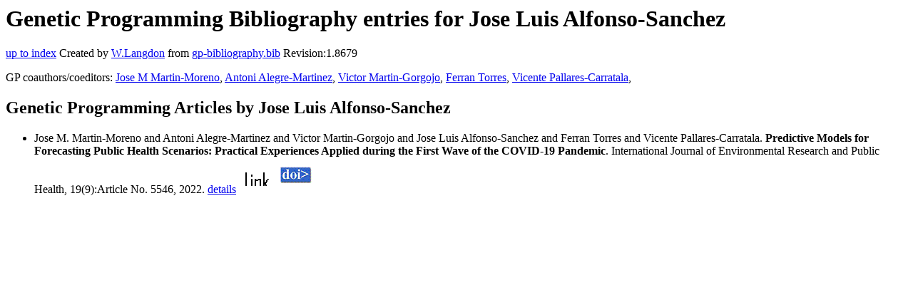

--- FILE ---
content_type: text/html; charset=UTF-8
request_url: http://gpbib.pmacs.upenn.edu/gp-html/JoseLuisAlfonso-Sanchez.html
body_size: 1170
content:
<!DOCTYPE HTML PUBLIC "-//W3C//DTD HTML 4.0 Transitional//EN">
<HTML lang="en">
<!--Converted with bib2html.awk $Revision: 1.98 $ http://www.cs.ucl.ac.uk/staff/W.Langdon!-->
<HEAD>
<TITLE> Genetic Programming Bibliography entries for Jose Luis Alfonso-Sanchez </TITLE>
<meta name="viewport" content="width=device-width, initial-scale=1">
<meta name="description" content="genetic programming">
<meta name="description" content="computer science artificial intelligence , genetic algorithms,  genetic programming reference">
<meta name="description" content="genetic programming bibliography entries for jose luis alfonso-sanchez">
<meta name="resource-type" content="document">
<meta name="distribution" content="global">
</HEAD>
<BODY>
<P>
<H1> Genetic Programming Bibliography entries for Jose Luis Alfonso-Sanchez </H1>
<P>
<P>
<a href="index.html#JoseLuisAlfonso-Sanchez.html">up to index</a>
Created by <A href="http://www.cs.ucl.ac.uk/staff/W.Langdon">W.Langdon</a> from
<a href="../gp-bibliography.bib">gp-bibliography.bib</a> Revision:1.8679
<P>
GP coauthors/coeditors: 
<a href="JoseMMartin-Moreno.html">Jose M Martin-Moreno</a>,
<a href="AntoniAlegre-Martinez.html">Antoni Alegre-Martinez</a>,
<a href="VictorMartin-Gorgojo.html">Victor Martin-Gorgojo</a>,
<a href="FerranTorres.html">Ferran Torres</a>,
<a href="VicentePallares-Carratala.html">Vicente Pallares-Carratala</a>,
<P>
<h2>Genetic Programming Articles by Jose Luis Alfonso-Sanchez</h2>
<UL>
<li><a name="martin-moreno:2022:IJERPH"></a>
  Jose M. Martin-Moreno and  Antoni Alegre-Martinez and                  Victor Martin-Gorgojo and Jose Luis Alfonso-Sanchez and                  Ferran Torres and Vicente Pallares-Carratala.
<b>Predictive Models for Forecasting Public Health                 Scenarios: Practical Experiences Applied during the                 First Wave of the COVID-19 Pandemic</b>.
International Journal of Environmental Research and                 Public Health, 19(9):Article No. 5546, 2022.
<a href="martin-moreno_2022_IJERPH.html">details</a>
  <a href="../cache/bin/cache.php?martin-moreno:2022:IJERPH,https___www.mdpi.com_1660-4601_19_9_5546,https://www.mdpi.com/1660-4601/19/9/5546"><IMG BORDER=0 ISMAP SRC="../otr.gif"></a>
  <a href="../cache/bin/cache.php?martin-moreno:2022:IJERPH,http___dx.doi.org_10.3390_ijerph19095546,http://dx.doi.org/10.3390/ijerph19095546"><IMG BORDER=0 ISMAP SRC="../doi.gif"></a>
 
<p>

</UL>
<P>
<script type="text/javascript" src="/_Incapsula_Resource?SWJIYLWA=719d34d31c8e3a6e6fffd425f7e032f3&ns=2&cb=1089216223" async></script></HTML>


--- FILE ---
content_type: application/javascript
request_url: http://gpbib.pmacs.upenn.edu/_Incapsula_Resource?SWJIYLWA=719d34d31c8e3a6e6fffd425f7e032f3&ns=2&cb=1089216223
body_size: 19798
content:
var _0x1d5c=['\x77\x34\x66\x43\x72\x31\x77\x3d','\x77\x71\x77\x43\x64\x68\x67\x54\x62\x47\x63\x3d','\x77\x72\x66\x43\x6d\x31\x51\x3d','\x41\x6c\x66\x43\x67\x77\x3d\x3d','\x63\x6b\x56\x48\x56\x67\x2f\x43\x6d\x43\x76\x44\x69\x38\x4b\x66\x4b\x41\x3d\x3d','\x41\x63\x4b\x6d\x61\x68\x48\x43\x68\x47\x4c\x43\x67\x67\x52\x35\x77\x34\x33\x44\x76\x77\x3d\x3d','\x77\x70\x44\x43\x68\x4d\x4f\x7a\x77\x6f\x66\x43\x68\x58\x4d\x3d','\x55\x44\x31\x32','\x50\x73\x4b\x71\x52\x51\x3d\x3d','\x77\x72\x2f\x43\x6a\x44\x6b\x3d','\x50\x32\x34\x2f\x59\x38\x4b\x5a\x4d\x38\x4f\x78\x4d\x67\x3d\x3d','\x46\x41\x54\x44\x75\x67\x3d\x3d','\x77\x6f\x72\x44\x75\x73\x4b\x32\x46\x53\x6a\x44\x6b\x67\x3d\x3d','\x77\x6f\x67\x48\x77\x36\x63\x3d','\x77\x6f\x54\x43\x73\x63\x4f\x58','\x77\x72\x2f\x44\x74\x53\x34\x3d','\x47\x38\x4b\x4c\x65\x77\x3d\x3d','\x46\x48\x4c\x44\x68\x77\x3d\x3d','\x47\x4d\x4f\x36\x45\x51\x3d\x3d','\x58\x63\x4b\x56\x77\x34\x67\x3d','\x43\x47\x62\x43\x6c\x63\x4f\x72\x77\x34\x64\x52','\x77\x71\x33\x44\x6b\x53\x55\x3d','\x77\x72\x35\x47\x47\x41\x3d\x3d','\x77\x70\x4c\x44\x72\x48\x76\x44\x73\x4d\x4f\x39\x59\x6a\x54\x44\x6b\x63\x4f\x4f\x44\x6d\x6b\x3d','\x46\x47\x38\x66\x53\x79\x37\x44\x75\x4d\x4f\x33\x52\x41\x3d\x3d','\x77\x70\x49\x71\x77\x36\x72\x44\x6f\x33\x50\x43\x74\x6a\x54\x43\x69\x78\x4c\x44\x73\x51\x34\x3d','\x77\x70\x66\x43\x6a\x73\x4f\x2b\x77\x70\x6e\x43\x69\x33\x46\x66\x55\x51\x3d\x3d','\x50\x79\x7a\x43\x68\x41\x3d\x3d','\x77\x71\x6e\x44\x75\x45\x73\x3d','\x47\x32\x33\x44\x6e\x41\x3d\x3d','\x77\x35\x37\x43\x6e\x38\x4f\x43','\x50\x6e\x56\x4f\x77\x36\x4d\x3d','\x46\x32\x38\x4a\x61\x69\x44\x44\x73\x73\x4f\x33','\x66\x41\x59\x44\x77\x36\x72\x44\x69\x32\x74\x66\x77\x37\x6e\x44\x76\x42\x6f\x45\x4d\x38\x4b\x64\x45\x38\x4f\x38\x77\x71\x66\x43\x68\x73\x4f\x69\x77\x35\x77\x3d','\x48\x38\x4b\x32\x5a\x79\x6e\x44\x68\x41\x3d\x3d','\x45\x73\x4b\x6d\x53\x77\x3d\x3d','\x61\x43\x74\x38\x49\x38\x4b\x57\x77\x37\x6f\x3d','\x77\x72\x48\x44\x6a\x63\x4b\x48','\x77\x36\x6f\x2f\x51\x53\x6f\x33\x62\x77\x3d\x3d','\x63\x73\x4b\x55\x56\x77\x3d\x3d','\x59\x67\x62\x44\x74\x41\x3d\x3d','\x77\x70\x44\x43\x6b\x6c\x33\x43\x72\x32\x73\x46\x51\x63\x4f\x7a\x77\x35\x34\x3d','\x77\x70\x6b\x72\x77\x36\x52\x6d\x77\x37\x4d\x4d','\x47\x4d\x4b\x53\x54\x77\x3d\x3d','\x77\x35\x6e\x43\x72\x33\x67\x3d','\x77\x36\x54\x44\x6f\x56\x63\x74\x77\x70\x59\x3d','\x43\x48\x72\x44\x68\x32\x6c\x71\x55\x77\x3d\x3d','\x77\x72\x76\x43\x6a\x73\x4f\x70','\x55\x63\x4b\x67\x61\x69\x7a\x44\x67\x38\x4b\x6b','\x77\x37\x38\x58\x77\x36\x34\x3d','\x4c\x47\x62\x43\x6a\x67\x3d\x3d','\x77\x70\x41\x43\x77\x36\x48\x43\x6e\x63\x4b\x46\x63\x67\x3d\x3d','\x77\x71\x78\x47\x44\x73\x4b\x50\x54\x77\x3d\x3d','\x77\x6f\x59\x39\x77\x35\x6f\x3d','\x4e\x63\x4f\x6f\x59\x77\x3d\x3d','\x77\x71\x7a\x44\x75\x30\x45\x39\x77\x70\x58\x44\x68\x43\x39\x4d\x56\x51\x3d\x3d','\x77\x72\x58\x44\x73\x45\x73\x2f\x77\x6f\x66\x44\x68\x51\x3d\x3d','\x41\x38\x4f\x5a\x54\x67\x3d\x3d','\x44\x56\x4c\x44\x76\x41\x3d\x3d','\x77\x37\x59\x4c\x77\x34\x78\x78\x77\x6f\x41\x59\x45\x63\x4f\x52\x77\x35\x59\x34','\x52\x33\x42\x76','\x4a\x38\x4b\x30\x66\x67\x3d\x3d','\x49\x48\x33\x43\x6c\x44\x78\x50','\x77\x70\x33\x44\x70\x6e\x76\x44\x70\x4d\x4f\x39\x65\x41\x3d\x3d','\x77\x36\x33\x43\x67\x73\x4f\x56','\x44\x54\x74\x38','\x77\x35\x58\x44\x76\x4d\x4f\x39','\x77\x34\x72\x43\x72\x30\x31\x4a\x42\x43\x73\x37\x77\x35\x6f\x3d','\x54\x44\x50\x44\x75\x67\x3d\x3d','\x77\x72\x6a\x44\x6b\x79\x63\x3d','\x77\x72\x49\x6b\x53\x54\x63\x74\x63\x78\x44\x43\x71\x53\x52\x52\x62\x73\x4f\x6d\x54\x38\x4f\x78\x4b\x54\x30\x3d','\x77\x36\x7a\x43\x73\x33\x41\x3d','\x57\x68\x39\x5a','\x77\x37\x66\x44\x68\x4d\x4f\x52','\x61\x7a\x4a\x72\x4e\x38\x4b\x4c\x77\x36\x59\x58\x64\x78\x54\x44\x6d\x78\x6b\x41\x77\x35\x6a\x43\x6b\x38\x4b\x5a\x48\x38\x4b\x6d','\x77\x35\x54\x43\x67\x41\x72\x43\x74\x6a\x38\x51\x47\x38\x4f\x71\x77\x6f\x6f\x3d','\x77\x35\x31\x7a\x77\x34\x66\x43\x6a\x73\x4b\x2f','\x49\x6b\x70\x4c','\x43\x57\x5a\x63','\x54\x73\x4b\x6b\x77\x37\x38\x3d','\x77\x37\x77\x7a\x4c\x30\x63\x42\x77\x6f\x73\x32\x77\x72\x44\x43\x68\x57\x4c\x44\x75\x41\x3d\x3d','\x58\x79\x6e\x44\x75\x63\x4f\x6a\x77\x34\x51\x73\x49\x51\x3d\x3d','\x4b\x6b\x6e\x43\x6a\x51\x3d\x3d','\x77\x6f\x55\x69\x77\x37\x59\x3d','\x61\x43\x73\x68\x5a\x63\x4b\x5a\x4d\x77\x3d\x3d','\x77\x34\x62\x44\x74\x4d\x4f\x52','\x77\x6f\x55\x69\x77\x37\x39\x6d\x77\x36\x34\x4b\x77\x71\x6b\x47\x77\x34\x54\x44\x72\x44\x64\x73\x77\x71\x33\x44\x69\x4d\x4b\x78\x77\x34\x7a\x43\x73\x77\x6e\x43\x70\x41\x6e\x43\x73\x41\x3d\x3d','\x77\x34\x45\x42\x77\x36\x37\x43\x6c\x73\x4b\x43\x66\x77\x3d\x3d','\x64\x43\x59\x6f','\x46\x47\x2f\x43\x6a\x73\x4f\x72\x77\x35\x70\x58\x52\x63\x4f\x62\x45\x6e\x6b\x61\x77\x36\x44\x43\x71\x56\x4e\x70\x77\x71\x72\x44\x70\x38\x4b\x4f\x41\x4d\x4b\x49\x45\x6b\x6e\x44\x68\x7a\x31\x48\x77\x36\x30\x3d','\x51\x38\x4b\x4f\x59\x4d\x4b\x31\x77\x70\x5a\x4d\x4f\x77\x3d\x3d','\x43\x54\x62\x44\x6d\x4d\x4f\x76\x77\x35\x38\x34','\x49\x63\x4f\x47\x56\x63\x4b\x67\x77\x70\x4c\x43\x70\x41\x66\x43\x6a\x38\x4b\x58\x45\x47\x72\x44\x73\x57\x52\x4e\x58\x58\x4a\x37\x77\x70\x49\x31\x77\x36\x48\x43\x6d\x54\x56\x4c\x41\x48\x2f\x44\x72\x42\x6b\x49\x77\x35\x63\x75\x62\x38\x4f\x54\x77\x37\x4a\x63\x77\x37\x7a\x44\x70\x67\x3d\x3d','\x77\x34\x44\x44\x6d\x38\x4f\x4a','\x48\x4d\x4b\x71\x66\x69\x66\x44\x6d\x63\x4b\x76\x77\x71\x49\x3d','\x77\x6f\x6a\x43\x76\x38\x4b\x61\x77\x71\x52\x2b\x77\x6f\x66\x44\x73\x38\x4b\x66\x49\x41\x3d\x3d','\x41\x52\x48\x44\x74\x51\x3d\x3d','\x47\x6d\x52\x74\x51\x58\x48\x44\x6e\x51\x34\x3d','\x77\x35\x67\x4b\x77\x36\x54\x43\x6c\x4d\x4b\x51\x66\x6d\x6a\x44\x76\x77\x30\x3d','\x77\x71\x63\x43\x62\x43\x73\x4f\x61\x51\x3d\x3d','\x4a\x38\x4b\x41\x53\x67\x3d\x3d','\x46\x48\x50\x44\x6e\x47\x6c\x33\x56\x58\x50\x44\x71\x6a\x33\x44\x70\x63\x4b\x73\x53\x7a\x5a\x53\x56\x68\x48\x43\x6c\x38\x4f\x6c\x77\x36\x62\x43\x6e\x77\x70\x74\x43\x6c\x38\x52\x77\x6f\x4d\x4a\x62\x4d\x4f\x38\x65\x48\x41\x68\x77\x36\x63\x30','\x77\x72\x66\x44\x70\x52\x49\x3d','\x77\x70\x6a\x44\x72\x58\x48\x44\x70\x73\x4f\x78\x58\x79\x63\x3d','\x48\x4d\x4b\x7a\x65\x43\x67\x3d','\x43\x78\x72\x43\x69\x33\x72\x44\x76\x56\x7a\x44\x6a\x77\x3d\x3d','\x77\x35\x6a\x43\x71\x58\x4a\x59\x47\x43\x4d\x34\x77\x35\x67\x3d','\x77\x70\x66\x44\x76\x55\x41\x6b\x77\x71\x54\x43\x6f\x73\x4f\x6a\x77\x35\x64\x47\x77\x6f\x35\x47\x77\x34\x38\x3d','\x77\x70\x33\x44\x6a\x63\x4b\x58','\x77\x34\x76\x43\x72\x6e\x70\x59\x45\x43\x73\x37\x77\x35\x68\x6d','\x77\x70\x58\x43\x67\x73\x4f\x77\x77\x6f\x6e\x43\x67\x6e\x64\x58\x52\x68\x76\x44\x68\x38\x4b\x66\x65\x63\x4f\x6b\x77\x71\x50\x44\x75\x51\x63\x76\x49\x6a\x54\x44\x70\x73\x4f\x48','\x4c\x38\x4b\x49\x51\x67\x3d\x3d','\x77\x37\x38\x76\x4e\x6b\x6b\x63','\x42\x63\x4b\x6d\x58\x51\x3d\x3d','\x77\x37\x6a\x44\x6d\x4d\x4f\x55\x77\x35\x54\x43\x76\x73\x4b\x35','\x77\x6f\x76\x44\x6e\x45\x49\x3d','\x54\x52\x67\x41','\x77\x70\x7a\x44\x76\x69\x66\x44\x73\x47\x76\x44\x71\x68\x35\x39\x66\x38\x4f\x4c\x77\x37\x77\x3d','\x77\x70\x4d\x37\x77\x36\x52\x69\x77\x37\x4d\x4e\x77\x70\x6b\x4e','\x54\x73\x4b\x69\x52\x77\x3d\x3d','\x4b\x42\x39\x4e\x77\x37\x2f\x43\x6d\x33\x49\x39\x77\x37\x7a\x43\x75\x77\x4d\x3d','\x77\x71\x44\x43\x72\x53\x78\x56\x77\x71\x68\x37\x54\x63\x4b\x78\x77\x37\x63\x3d','\x42\x47\x38\x4f\x53\x67\x3d\x3d','\x77\x6f\x33\x44\x73\x77\x49\x74\x77\x72\x6e\x43\x6f\x67\x3d\x3d','\x77\x34\x76\x43\x6c\x4d\x4f\x49\x77\x70\x49\x3d','\x77\x72\x76\x43\x75\x46\x7a\x44\x6b\x73\x4f\x4c\x77\x6f\x63\x3d','\x77\x70\x33\x44\x74\x78\x4d\x71\x77\x71\x6a\x43\x75\x63\x4f\x32','\x4e\x6b\x72\x43\x6e\x41\x3d\x3d','\x77\x72\x51\x33\x77\x36\x73\x3d','\x77\x71\x76\x44\x68\x73\x4b\x7a','\x77\x70\x54\x43\x70\x79\x67\x3d','\x77\x35\x68\x6d\x77\x37\x6f\x3d','\x59\x58\x76\x44\x73\x51\x4c\x44\x75\x38\x4f\x6a\x4e\x38\x4f\x75\x77\x71\x33\x44\x76\x46\x45\x6a\x77\x34\x6e\x43\x75\x52\x6f\x52','\x77\x35\x70\x73\x77\x37\x6a\x43\x6b\x38\x4b\x35\x77\x71\x4d\x41\x57\x77\x3d\x3d','\x77\x72\x54\x44\x6b\x52\x67\x3d','\x77\x6f\x37\x44\x75\x6a\x73\x3d','\x77\x70\x30\x67\x77\x36\x72\x44\x74\x33\x50\x43\x72\x41\x3d\x3d','\x4a\x38\x4f\x68\x77\x35\x38\x3d','\x77\x6f\x49\x77\x77\x36\x62\x44\x6f\x33\x50\x43\x74\x67\x3d\x3d','\x77\x34\x37\x43\x75\x4d\x4f\x2f\x58\x32\x76\x43\x6c\x33\x51\x6c\x77\x71\x58\x44\x71\x4d\x4f\x78\x77\x72\x45\x75\x77\x34\x73\x65\x54\x31\x62\x43\x6f\x32\x6e\x43\x71\x73\x4b\x47\x61\x73\x4f\x66\x77\x37\x72\x44\x74\x63\x4b\x57\x77\x35\x41\x47\x77\x34\x66\x44\x75\x79\x73\x58\x77\x72\x34\x35\x46\x52\x6a\x44\x74\x38\x4b\x31\x49\x6a\x34\x3d','\x52\x53\x72\x44\x70\x63\x4f\x71','\x43\x4d\x4b\x55\x54\x38\x4b\x6b\x77\x71\x7a\x44\x6f\x63\x4b\x48\x4b\x56\x6b\x3d','\x55\x30\x76\x44\x72\x44\x7a\x44\x68\x38\x4f\x6b','\x77\x36\x49\x2b\x4c\x45\x6b\x50\x77\x6f\x51\x64\x77\x72\x72\x43\x6a\x7a\x6a\x43\x73\x38\x4f\x4d\x77\x6f\x41\x6d\x77\x72\x78\x75','\x63\x69\x38\x6a\x64\x38\x4b\x49','\x51\x46\x62\x44\x71\x79\x76\x44\x6e\x4d\x4f\x6c','\x77\x35\x48\x43\x6b\x4d\x4f\x4e\x77\x6f\x2f\x43\x69\x63\x4f\x51\x77\x34\x2f\x43\x72\x4d\x4f\x66\x77\x72\x7a\x43\x6d\x67\x59\x56\x4f\x6b\x64\x6d\x77\x6f\x6f\x3d','\x48\x47\x6c\x30\x55\x33\x30\x3d','\x56\x4d\x4b\x37\x4b\x4d\x4b\x61\x41\x63\x4b\x4a\x46\x67\x3d\x3d','\x57\x38\x4b\x71\x4c\x73\x4b\x39\x42\x38\x4b\x46\x42\x7a\x72\x44\x70\x63\x4b\x6d\x4c\x38\x4f\x53\x77\x36\x72\x44\x71\x52\x33\x43\x69\x67\x62\x44\x68\x73\x4f\x56\x4f\x6d\x58\x43\x70\x63\x4f\x46\x77\x37\x70\x69\x77\x37\x68\x53','\x77\x70\x72\x44\x73\x7a\x37\x44\x6f\x6d\x63\x3d','\x77\x70\x7a\x44\x6e\x38\x4b\x67','\x77\x71\x6e\x44\x75\x56\x41\x2f\x77\x70\x72\x44\x67\x7a\x49\x3d','\x61\x69\x38\x35\x61\x38\x4b\x4b\x4f\x73\x4b\x34\x63\x6c\x5a\x43\x59\x68\x4c\x44\x68\x4d\x4b\x2f\x77\x37\x64\x51\x77\x37\x6e\x44\x6f\x51\x3d\x3d','\x77\x6f\x2f\x44\x72\x73\x4b\x34\x45\x7a\x6b\x3d','\x77\x34\x2f\x43\x6e\x63\x4f\x61\x77\x70\x4c\x43\x69\x4d\x4f\x65\x77\x34\x6e\x43\x72\x67\x3d\x3d','\x77\x72\x52\x47\x46\x4d\x4b\x54\x54\x63\x4f\x68\x62\x4d\x4b\x6f\x47\x4d\x4b\x73\x41\x4d\x4b\x6e\x77\x70\x72\x43\x6b\x38\x4f\x64\x42\x45\x6e\x43\x71\x73\x4f\x7a','\x51\x46\x4c\x44\x71\x54\x72\x44\x6c\x67\x3d\x3d','\x77\x6f\x62\x43\x6b\x73\x4f\x5a\x61\x52\x74\x37\x53\x47\x4d\x78','\x77\x70\x7a\x44\x76\x6a\x50\x44\x6f\x32\x54\x44\x71\x7a\x4e\x31','\x77\x34\x2f\x43\x6e\x63\x4f\x4f\x77\x6f\x48\x43\x68\x38\x4f\x66\x77\x36\x54\x43\x70\x73\x4f\x56\x77\x36\x62\x43\x6e\x68\x67\x52\x48\x55\x6c\x6c\x77\x70\x77\x3d','\x77\x6f\x6f\x45\x64\x69\x55\x4d\x5a\x46\x72\x44\x68\x38\x4f\x45\x77\x36\x76\x43\x70\x73\x4f\x2f\x77\x70\x34\x3d','\x77\x34\x74\x37\x77\x34\x4c\x43\x6c\x4d\x4b\x2f\x77\x72\x6b\x3d','\x47\x38\x4b\x6a\x61\x53\x76\x44\x6d\x63\x4b\x31\x77\x6f\x51\x56\x77\x37\x4d\x3d','\x77\x36\x6b\x6e\x4d\x31\x4d\x63\x77\x70\x59\x3d','\x4f\x33\x50\x43\x6b\x38\x4f\x74\x77\x35\x31\x4e\x64\x63\x4f\x54','\x4c\x42\x31\x4c\x58\x51\x76\x43\x67\x67\x3d\x3d','\x77\x70\x59\x76\x77\x36\x5a\x74\x77\x35\x63\x4d\x77\x70\x63\x4e\x77\x34\x6a\x44\x74\x32\x63\x3d','\x77\x70\x51\x39\x77\x36\x33\x44\x6f\x33\x50\x43\x74\x77\x3d\x3d','\x77\x70\x49\x74\x77\x37\x62\x44\x76\x32\x72\x43\x6f\x51\x3d\x3d','\x59\x54\x59\x6d\x63\x63\x4b\x5a\x4b\x41\x3d\x3d','\x47\x4d\x4f\x7a\x77\x35\x78\x5a\x77\x71\x34\x6b','\x65\x7a\x6a\x44\x76\x63\x4f\x64\x62\x68\x73\x3d','\x42\x58\x68\x39\x56\x48\x6b\x3d','\x77\x72\x7a\x44\x72\x55\x77\x72\x77\x6f\x66\x44\x6e\x67\x3d\x3d','\x50\x73\x4f\x61\x55\x67\x3d\x3d','\x77\x37\x48\x44\x68\x63\x4f\x54\x77\x34\x44\x43\x76\x73\x4b\x69','\x57\x63\x4b\x42\x59\x73\x4b\x78\x77\x70\x78\x71','\x43\x63\x4b\x2b\x59\x6a\x50\x44\x68\x4d\x4b\x79','\x56\x4d\x4b\x38\x50\x63\x4b\x6e\x44\x38\x4b\x4a\x47\x69\x44\x44\x75\x67\x3d\x3d','\x47\x6e\x31\x2b\x51\x48\x48\x44\x6e\x54\x6e\x44\x6a\x63\x4b\x30\x77\x34\x4c\x43\x76\x4d\x4b\x52','\x77\x71\x62\x44\x6a\x51\x34\x6f\x77\x72\x76\x43\x76\x73\x4f\x79\x77\x35\x52\x54\x77\x70\x56\x4d','\x77\x35\x33\x43\x75\x38\x4f\x42\x77\x71\x73\x35\x77\x6f\x67\x3d','\x77\x72\x33\x44\x75\x6b\x67\x5a\x77\x6f\x62\x44\x6d\x53\x35\x45\x55\x4d\x4f\x4d\x57\x4d\x4f\x4c\x56\x41\x3d\x3d','\x54\x38\x4b\x59\x62\x63\x4b\x6a\x77\x70\x70\x77','\x77\x72\x35\x49\x44\x38\x4b\x37\x58\x38\x4f\x30\x64\x38\x4b\x71\x43\x38\x4f\x32\x48\x73\x4b\x74\x77\x70\x62\x43\x74\x4d\x4f\x41\x41\x30\x76\x43\x76\x63\x4f\x75\x77\x37\x4c\x44\x72\x73\x4b\x72\x77\x6f\x6b\x3d','\x4e\x4d\x4f\x53\x53\x63\x4b\x30\x77\x6f\x2f\x43\x75\x51\x3d\x3d','\x77\x6f\x72\x43\x6a\x53\x78\x4c\x77\x6f\x78\x79\x51\x63\x4b\x71\x77\x36\x34\x44\x77\x36\x74\x69\x61\x42\x6a\x43\x6f\x73\x4f\x34\x77\x72\x30\x30\x77\x34\x6e\x44\x76\x7a\x52\x78','\x66\x69\x5a\x33\x49\x38\x4b\x57\x77\x37\x73\x3d','\x77\x6f\x48\x43\x6b\x31\x72\x43\x76\x32\x41\x4a\x51\x63\x4f\x69\x77\x70\x52\x75\x77\x70\x33\x43\x75\x6d\x6e\x44\x6f\x38\x4b\x47\x77\x6f\x73\x4c\x4e\x32\x4e\x67\x77\x70\x6c\x2f\x77\x35\x76\x43\x76\x4d\x4f\x77\x44\x73\x4b\x74\x61\x73\x4b\x49\x77\x70\x51\x3d','\x48\x32\x78\x54\x77\x37\x56\x47\x61\x41\x3d\x3d','\x66\x47\x31\x62\x77\x36\x56\x62\x65\x63\x4f\x59\x54\x41\x4e\x75\x56\x56\x44\x44\x74\x32\x7a\x44\x72\x73\x4b\x34\x77\x36\x37\x44\x75\x4d\x4b\x64\x77\x72\x56\x49','\x42\x63\x4f\x39\x77\x35\x46\x49\x77\x71\x59\x35\x77\x71\x6c\x34\x48\x4d\x4f\x69\x45\x38\x4f\x61\x4e\x63\x4f\x37\x66\x4d\x4b\x49\x77\x70\x55\x7a\x77\x36\x35\x4f\x4e\x38\x4b\x53\x55\x6c\x4c\x44\x68\x63\x4f\x76\x4a\x57\x7a\x43\x6f\x73\x4b\x2f\x77\x70\x58\x43\x75\x63\x4f\x37\x77\x34\x54\x44\x6d\x63\x4f\x65\x43\x67\x3d\x3d','\x77\x72\x50\x43\x72\x31\x66\x44\x69\x4d\x4f\x54\x77\x70\x45\x3d','\x77\x37\x48\x43\x76\x53\x31\x45\x77\x72\x5a\x39\x57\x38\x4b\x37\x77\x36\x6b\x36\x77\x34\x35\x48\x58\x6a\x4c\x43\x68\x4d\x4f\x79\x77\x71\x34\x39\x77\x35\x50\x44\x72\x54\x4a\x5a\x4f\x73\x4f\x6a\x77\x34\x59\x76\x53\x73\x4f\x65','\x77\x36\x54\x44\x6a\x38\x4f\x56\x77\x35\x44\x43\x72\x38\x4b\x69\x77\x34\x72\x44\x6a\x6d\x2f\x43\x6e\x55\x56\x42\x77\x70\x45\x72\x77\x36\x73\x3d','\x62\x54\x74\x73\x49\x38\x4b\x4c\x77\x36\x63\x6d','\x42\x73\x4f\x2b\x77\x35\x31\x66\x77\x71\x6f\x77\x77\x36\x6c\x2b\x56\x38\x4b\x33\x42\x63\x4f\x58\x4a\x4d\x4f\x42','\x4f\x57\x44\x44\x75\x52\x2f\x44\x6f\x63\x4f\x2f','\x77\x72\x6b\x62\x77\x35\x4e\x67\x77\x6f\x77\x4d\x48\x51\x3d\x3d','\x43\x38\x4b\x71\x5a\x43\x4c\x44\x6b\x63\x4b\x74\x77\x37\x38\x33\x77\x34\x30\x6f\x44\x4d\x4b\x6a\x77\x70\x58\x43\x67\x41\x3d\x3d','\x77\x71\x62\x43\x70\x56\x48\x44\x6d\x4d\x4f\x43\x77\x70\x45\x55','\x4c\x42\x50\x43\x6e\x46\x7a\x44\x70\x30\x48\x44\x6d\x63\x4b\x45\x77\x37\x4d\x65\x77\x34\x49\x3d','\x77\x71\x68\x43\x45\x38\x4b\x50\x51\x38\x4f\x79\x66\x63\x4f\x76\x54\x63\x4f\x6b\x42\x4d\x4f\x6c\x77\x35\x45\x3d','\x65\x47\x76\x43\x69\x43\x4e\x58\x77\x37\x67\x3d','\x49\x63\x4f\x48\x54\x67\x3d\x3d','\x44\x57\x52\x33\x52\x48\x6e\x44\x6e\x79\x6e\x44\x67\x4d\x4b\x72\x77\x35\x6a\x44\x6f\x73\x4f\x4a\x58\x57\x50\x44\x6d\x4d\x4b\x67\x77\x37\x4a\x4d','\x65\x63\x4b\x38\x77\x37\x4a\x69\x77\x36\x59\x3d','\x49\x6e\x50\x44\x69\x67\x3d\x3d','\x44\x58\x31\x55\x77\x36\x4a\x64\x62\x42\x48\x44\x72\x42\x7a\x43\x72\x69\x64\x71\x4e\x68\x4c\x43\x6c\x38\x4b\x52\x77\x35\x41\x3d','\x50\x51\x70\x78\x57\x67\x33\x43\x6d\x44\x66\x44\x69\x51\x3d\x3d','\x46\x48\x56\x4d\x77\x36\x39\x56\x65\x6b\x76\x44\x74\x77\x48\x44\x6b\x7a\x42\x6f\x4b\x6a\x2f\x43\x6e\x4d\x4f\x59\x77\x6f\x72\x44\x67\x41\x3d\x3d','\x77\x36\x38\x76\x4c\x32\x4d\x45\x77\x6f\x51\x61\x77\x71\x59\x3d','\x44\x38\x4f\x7a\x77\x34\x52\x55\x77\x71\x77\x39\x77\x72\x4e\x6a\x51\x4d\x4f\x6f\x48\x38\x4f\x4e\x4e\x63\x4f\x55\x61\x41\x3d\x3d','\x77\x72\x39\x66\x43\x38\x4b\x4a\x58\x73\x4f\x7a','\x49\x77\x6c\x59\x77\x36\x62\x43\x6a\x51\x3d\x3d','\x52\x4d\x4b\x42\x63\x73\x4b\x35\x77\x6f\x6c\x69\x4b\x63\x4f\x51\x77\x71\x50\x44\x6e\x41\x48\x44\x75\x41\x45\x64\x77\x70\x63\x42\x41\x58\x6c\x33\x77\x6f\x55\x3d','\x77\x70\x62\x43\x6b\x38\x4f\x31\x77\x70\x2f\x43\x6d\x47\x55\x3d','\x47\x42\x6e\x43\x6b\x48\x50\x44\x73\x56\x48\x44\x69\x4d\x4b\x41\x77\x37\x34\x63','\x77\x34\x4d\x46\x77\x37\x62\x43\x6d\x4d\x4b\x52\x64\x6e\x4c\x44\x74\x52\x76\x43\x72\x31\x70\x6a\x56\x63\x4f\x6f\x48\x68\x58\x43\x68\x77\x78\x32\x77\x71\x6e\x44\x76\x38\x4f\x45\x77\x70\x73\x3d','\x45\x4d\x4b\x55\x56\x63\x4b\x34\x77\x71\x34\x3d','\x52\x73\x4b\x45\x55\x67\x3d\x3d','\x77\x70\x6b\x76\x77\x36\x52\x6d\x77\x37\x49\x46\x77\x70\x45\x47','\x49\x38\x4b\x6b\x59\x53\x58\x44\x6b\x38\x4b\x31\x77\x37\x38\x73\x77\x35\x6f\x2b\x48\x4d\x4f\x75\x77\x70\x48\x43\x6d\x73\x4f\x79\x77\x72\x54\x43\x76\x44\x49\x45\x77\x72\x6a\x43\x6a\x4d\x4b\x68\x77\x37\x4d\x6b\x48\x38\x4f\x35','\x50\x77\x52\x4f\x57\x78\x6f\x3d','\x47\x38\x4b\x38\x51\x44\x37\x43\x74\x55\x50\x43\x74\x77\x3d\x3d','\x64\x53\x58\x44\x72\x63\x4f\x64','\x77\x34\x4d\x52\x77\x36\x33\x43\x6b\x38\x4b\x54\x5a\x55\x63\x3d','\x52\x73\x4b\x46\x61\x73\x4b\x33\x77\x70\x70\x72','\x62\x44\x64\x77\x4e\x4d\x4b\x4e\x77\x37\x39\x6d\x66\x52\x6e\x44\x6d\x78\x6b\x63\x77\x37\x76\x43\x6b\x38\x4b\x53\x42\x63\x4b\x39\x45\x41\x41\x52','\x77\x36\x4c\x44\x6e\x4d\x4f\x57\x77\x34\x62\x43\x72\x77\x3d\x3d','\x77\x37\x74\x31\x77\x34\x41\x3d','\x77\x35\x66\x43\x74\x73\x4f\x63\x77\x72\x30\x2f\x77\x71\x7a\x43\x72\x73\x4b\x48\x5a\x58\x63\x3d','\x45\x63\x4b\x63\x56\x38\x4b\x70\x77\x71\x54\x44\x74\x38\x4f\x64\x4b\x56\x37\x44\x6d\x38\x4f\x53\x4d\x73\x4f\x41\x77\x71\x42\x2b\x4e\x54\x6a\x43\x74\x41\x35\x4e\x77\x71\x38\x3d','\x77\x36\x76\x43\x74\x6e\x55\x3d','\x48\x33\x38\x4a\x57\x7a\x76\x44\x6c\x38\x4f\x33\x58\x38\x4b\x31\x49\x73\x4f\x41','\x45\x33\x62\x44\x68\x32\x70\x78\x54\x41\x4c\x44\x6d\x43\x44\x44\x73\x38\x4f\x57\x64\x77\x68\x43\x58\x78\x7a\x43\x6e\x4d\x4f\x6b\x77\x35\x54\x43\x6d\x44\x41\x4f\x44\x45\x4a\x46\x77\x70\x4d\x66\x66\x41\x3d\x3d','\x77\x71\x34\x47\x77\x34\x74\x6d\x77\x70\x45\x4e','\x77\x72\x4c\x43\x6d\x56\x76\x43\x6a\x55\x45\x2b\x53\x73\x4f\x34\x77\x35\x35\x55\x77\x72\x44\x43\x70\x47\x4c\x44\x70\x73\x4b\x68\x77\x70\x59\x4d\x4e\x57\x4e\x71\x77\x72\x49\x3d','\x48\x57\x46\x32\x51\x6e\x66\x44\x68\x46\x50\x44\x69\x38\x4b\x74\x77\x34\x58\x43\x72\x4d\x4b\x41\x53\x48\x72\x44\x6c\x4d\x4b\x32\x77\x37\x78\x53\x58\x38\x4f\x48\x47\x63\x4f\x32\x58\x44\x48\x43\x6d\x38\x4f\x35\x77\x37\x58\x44\x73\x7a\x67\x3d','\x46\x38\x4f\x7a\x77\x35\x35\x49\x77\x71\x34\x3d','\x42\x6a\x7a\x44\x6d\x4d\x4f\x37\x77\x35\x38\x69\x58\x6e\x58\x43\x76\x78\x46\x2b','\x48\x6d\x64\x4c\x55\x6d\x72\x44\x6d\x68\x50\x44\x6a\x77\x3d\x3d','\x77\x37\x72\x43\x72\x4d\x4f\x48\x77\x72\x51\x6f\x77\x70\x72\x43\x71\x63\x4f\x4c\x5a\x57\x5a\x69\x77\x34\x44\x44\x6a\x77\x39\x68\x77\x35\x56\x58\x66\x31\x44\x44\x6a\x63\x4f\x78\x77\x72\x54\x44\x68\x4d\x4f\x57\x58\x48\x51\x67\x4f\x57\x76\x43\x74\x4d\x4f\x66\x42\x46\x66\x43\x68\x44\x35\x46\x47\x38\x4b\x55\x77\x37\x34\x36\x4d\x73\x4f\x31\x52\x6c\x31\x6d\x5a\x46\x33\x44\x6b\x42\x51\x49\x77\x35\x4d\x64\x4b\x58\x51\x41\x62\x38\x4f\x69\x45\x48\x6e\x44\x67\x43\x74\x58\x49\x47\x38\x58\x66\x38\x4b\x47\x49\x44\x6a\x43\x6d\x73\x4f\x42\x77\x35\x31\x4f\x77\x71\x44\x44\x72\x78\x4a\x71\x77\x70\x30\x75\x52\x63\x4f\x53\x77\x34\x45\x71\x4e\x67\x3d\x3d','\x56\x56\x4e\x41\x77\x37\x56\x63','\x46\x54\x37\x44\x6d\x41\x3d\x3d','\x51\x31\x33\x44\x6f\x53\x72\x44\x6c\x63\x4f\x2b\x77\x71\x7a\x44\x6b\x38\x4b\x4a','\x77\x70\x72\x44\x74\x79\x44\x44\x70\x47\x76\x44\x71\x79\x39\x72','\x65\x63\x4b\x34\x77\x36\x78\x6b\x77\x36\x70\x51\x77\x6f\x33\x44\x6b\x77\x3d\x3d','\x51\x53\x72\x44\x71\x4d\x4f\x68','\x77\x36\x73\x6f\x53\x79\x77\x75\x65\x51\x72\x44\x76\x57\x39\x44\x59\x4d\x4f\x70\x54\x38\x4f\x39\x4f\x44\x5a\x57\x77\x71\x6a\x44\x68\x54\x67\x61','\x77\x6f\x66\x43\x6c\x73\x4f\x58\x65\x41\x77\x3d','\x41\x47\x7a\x43\x6d\x4d\x4f\x35\x77\x35\x35\x63\x64\x4d\x4f\x4b\x4a\x32\x4a\x44\x77\x36\x59\x3d','\x77\x70\x51\x7a\x77\x36\x58\x44\x76\x43\x6e\x43\x73\x43\x37\x43\x75\x78\x4c\x44\x72\x42\x56\x36\x4a\x6e\x70\x48\x77\x36\x59\x6b\x43\x67\x4d\x57\x59\x46\x6f\x3d','\x44\x78\x6e\x43\x72\x57\x6e\x44\x70\x6c\x76\x44\x6b\x73\x4b\x4f','\x52\x4d\x4b\x42\x63\x73\x4b\x35\x77\x6f\x6c\x69\x4b\x63\x4f\x51\x77\x71\x50\x44\x6e\x41\x48\x44\x75\x41\x45\x64\x77\x70\x63\x42\x41\x58\x6c\x33\x77\x6f\x58\x43\x6f\x6c\x46\x74\x53\x67\x3d\x3d','\x41\x38\x4b\x6f\x51\x53\x6e\x43\x74\x51\x3d\x3d','\x77\x70\x49\x71\x77\x36\x72\x44\x76\x6d\x4c\x43\x70\x7a\x58\x43\x67\x51\x6e\x44\x73\x41\x3d\x3d','\x77\x71\x66\x43\x71\x6a\x30\x3d','\x61\x38\x4b\x34\x77\x36\x68\x2b\x77\x36\x42\x61\x77\x72\x66\x44\x6d\x63\x4f\x43\x77\x34\x41\x3d','\x77\x35\x6e\x43\x68\x4d\x4f\x56\x77\x6f\x58\x43\x6d\x73\x4f\x59\x77\x35\x54\x43\x72\x51\x3d\x3d','\x77\x71\x72\x44\x74\x6c\x63\x39\x77\x70\x62\x44\x67\x32\x39\x65\x57\x4d\x4f\x63\x52\x63\x4f\x4d','\x63\x79\x63\x72\x64\x73\x4b\x46','\x48\x38\x4b\x6c\x65\x53\x58\x44\x6c\x63\x4b\x76\x77\x37\x38\x76\x77\x35\x6f\x75\x43\x4d\x4b\x75\x77\x70\x49\x3d','\x44\x52\x66\x43\x6b\x6d\x6a\x44\x73\x51\x3d\x3d','\x77\x70\x30\x72\x77\x36\x4e\x6d\x77\x36\x38\x51','\x54\x38\x4b\x50\x5a\x63\x4b\x67\x77\x6f\x63\x3d','\x77\x6f\x6e\x44\x71\x6a\x76\x44\x70\x48\x62\x44\x74\x77\x3d\x3d','\x48\x33\x74\x62\x77\x37\x5a\x62\x52\x47\x6e\x44\x76\x51\x48\x43\x6c\x44\x56\x68\x43\x78\x54\x43\x6d\x63\x4f\x4b','\x61\x73\x4b\x79\x77\x37\x39\x6e\x77\x36\x70\x67\x77\x6f\x62\x44\x6d\x4d\x4f\x47\x77\x36\x7a\x44\x73\x7a\x2f\x44\x67\x4d\x4f\x38\x77\x70\x55\x3d','\x77\x71\x34\x66\x61\x7a\x38\x4f\x63\x67\x3d\x3d','\x4e\x4d\x4f\x46\x64\x38\x4b\x69\x77\x70\x6e\x43\x69\x43\x72\x43\x68\x63\x4b\x59\x46\x7a\x4c\x44\x71\x6b\x35\x41\x53\x33\x70\x56\x77\x6f\x42\x32\x77\x36\x44\x43\x6a\x32\x63\x3d','\x4b\x51\x4a\x53\x77\x36\x58\x43\x6a\x47\x51\x3d','\x77\x34\x6a\x43\x6d\x4d\x4f\x56\x77\x6f\x4c\x43\x67\x63\x4f\x47\x77\x70\x58\x43\x69\x38\x4f\x6b\x77\x35\x62\x43\x76\x7a\x4d\x72\x4b\x32\x56\x48\x77\x71\x34\x4c\x4d\x41\x3d\x3d','\x77\x37\x66\x43\x75\x4d\x4f\x2f\x77\x71\x4c\x43\x71\x38\x4f\x2f\x77\x36\x54\x43\x67\x4d\x4f\x68\x77\x35\x50\x43\x71\x43\x55\x3d','\x4d\x6e\x6e\x44\x70\x67\x58\x44\x73\x73\x4f\x74\x4e\x38\x4b\x68\x77\x72\x72\x43\x70\x46\x30\x6d\x77\x35\x48\x43\x76\x54\x6f\x4e\x46\x44\x48\x43\x6e\x6e\x2f\x44\x72\x6c\x6e\x43\x68\x6c\x4c\x44\x76\x69\x44\x44\x74\x73\x4b\x77\x49\x67\x3d\x3d','\x77\x72\x30\x66\x77\x34\x35\x67\x77\x6f\x41\x3d','\x77\x72\x2f\x43\x6f\x73\x4f\x46','\x50\x4d\x4f\x44\x54\x63\x4b\x69\x77\x71\x2f\x43\x73\x79\x6a\x43\x6a\x38\x4b\x63','\x43\x6d\x4c\x43\x6a\x63\x4f\x6c\x77\x35\x52\x59\x62\x73\x4f\x52\x47\x43\x4e\x58\x77\x36\x2f\x43\x76\x56\x70\x75\x77\x71\x76\x44\x6f\x4d\x4b\x41\x43\x63\x4b\x62\x48\x55\x4c\x44\x68\x6a\x51\x4f\x77\x72\x58\x43\x69\x51\x3d\x3d','\x65\x38\x4b\x53\x5a\x51\x3d\x3d','\x46\x73\x4b\x5a\x54\x4d\x4b\x71\x77\x71\x4c\x44\x72\x73\x4b\x41','\x77\x71\x37\x44\x76\x45\x73\x38\x77\x70\x7a\x44\x6d\x6d\x39\x4f\x58\x63\x4f\x58\x55\x38\x4f\x46\x56\x73\x4f\x77\x77\x70\x31\x56\x61\x67\x3d\x3d','\x52\x6b\x70\x46\x77\x37\x4e\x4e\x62\x67\x3d\x3d','\x77\x72\x48\x43\x75\x31\x48\x44\x6d\x63\x4f\x47\x77\x6f\x34\x7a\x77\x71\x35\x72\x77\x36\x67\x3d','\x4a\x77\x52\x55\x52\x78\x6a\x43\x6b\x43\x33\x44\x67\x63\x4b\x65\x4f\x38\x4f\x2f\x77\x35\x4c\x44\x6d\x63\x4b\x32\x49\x38\x4f\x50\x77\x70\x66\x44\x68\x73\x4f\x30\x77\x70\x33\x44\x6b\x67\x4d\x64\x58\x6e\x5a\x38\x4e\x6c\x66\x44\x74\x73\x4b\x55\x77\x72\x50\x43\x6a\x6a\x68\x57\x45\x38\x4b\x30\x65\x45\x6e\x43\x67\x51\x3d\x3d','\x61\x43\x48\x44\x75\x4d\x4f\x62\x66\x77\x3d\x3d','\x77\x6f\x54\x43\x68\x4d\x4f\x65\x66\x79\x68\x31\x57\x32\x67\x33\x4e\x73\x4b\x39\x49\x67\x63\x3d','\x46\x38\x4b\x37\x54\x44\x4c\x43\x74\x45\x49\x3d','\x44\x73\x4b\x30\x61\x69\x37\x44\x6c\x41\x3d\x3d','\x63\x43\x48\x44\x6f\x73\x4f\x48\x66\x51\x6c\x59\x77\x35\x51\x73\x77\x71\x42\x35\x77\x71\x38\x53\x63\x73\x4f\x42\x53\x63\x4b\x4b\x4b\x63\x4b\x65\x58\x44\x50\x44\x71\x42\x55\x58\x77\x34\x73\x6e\x77\x72\x54\x44\x69\x38\x4f\x41\x77\x71\x39\x66\x77\x37\x4c\x44\x6f\x38\x4f\x32\x51\x4d\x4b\x66\x52\x6b\x78\x52','\x4c\x4d\x4f\x43\x46\x4d\x4f\x43\x51\x77\x3d\x3d','\x77\x71\x7a\x44\x70\x6b\x41\x71\x77\x72\x4c\x44\x69\x69\x52\x48\x52\x63\x4f\x38\x55\x4d\x4f\x51\x57\x77\x3d\x3d','\x47\x47\x5a\x62\x77\x36\x68\x57\x61\x41\x3d\x3d','\x65\x53\x78\x2f\x50\x73\x4b\x47','\x77\x72\x52\x47\x46\x4d\x4b\x54\x54\x63\x4f\x68\x62\x4d\x4b\x6f\x47\x4d\x4b\x73\x41\x73\x4b\x78\x77\x70\x33\x43\x68\x63\x4f\x75\x43\x6c\x72\x43\x6f\x63\x4f\x31\x77\x35\x72\x44\x6f\x38\x4b\x36\x77\x70\x70\x57\x77\x71\x6f\x39\x4a\x42\x62\x44\x68\x42\x41\x6d\x77\x34\x55\x34\x77\x37\x56\x76\x47\x78\x46\x58\x56\x41\x3d\x3d','\x62\x54\x39\x79\x4a\x63\x4b\x48','\x77\x37\x6b\x73\x50\x31\x49\x70\x77\x6f\x49\x4d\x77\x72\x76\x43\x69\x56\x4c\x43\x70\x4d\x4f\x64\x77\x6f\x38\x3d','\x56\x38\x4b\x35\x4f\x63\x4b\x36\x42\x4d\x4b\x58','\x47\x51\x54\x43\x6e\x33\x50\x44\x73\x41\x3d\x3d','\x43\x6e\x37\x44\x6e\x32\x64\x35\x57\x6c\x6a\x44\x6f\x44\x66\x43\x76\x38\x4f\x68\x56\x79\x39\x41\x57\x42\x62\x43\x69\x73\x4f\x4e\x77\x70\x72\x43\x75\x7a\x34\x75\x45\x55\x4e\x43\x77\x70\x6b\x42\x66\x4d\x4b\x35\x57\x33\x30\x6f\x77\x36\x64\x77\x77\x6f\x7a\x44\x6b\x7a\x4d\x51\x63\x4d\x4f\x4b\x47\x47\x76\x43\x71\x7a\x7a\x44\x6e\x73\x4b\x6f','\x46\x48\x50\x44\x6e\x47\x6c\x33\x56\x56\x38\x3d','\x50\x57\x4d\x65\x54\x43\x62\x44\x72\x4d\x4f\x39\x55\x4d\x4b\x6d\x61\x73\x4f\x78\x77\x37\x2f\x44\x70\x63\x4f\x4e\x4f\x57\x62\x44\x72\x4d\x4b\x68\x4e\x73\x4b\x6c\x77\x37\x72\x43\x68\x4d\x4f\x53\x64\x68\x41\x3d','\x77\x36\x49\x2b\x4c\x45\x6b\x50\x77\x6f\x51\x64\x77\x72\x72\x43\x6a\x7a\x6a\x43\x70\x38\x4f\x62\x77\x6f\x38\x30\x77\x72\x59\x3d','\x53\x6a\x33\x44\x70\x63\x4f\x33\x77\x35\x6b\x78','\x77\x6f\x66\x43\x6a\x6c\x6a\x43\x76\x47\x67\x3d','\x77\x71\x55\x66\x77\x35\x52\x38\x77\x6f\x49\x66\x44\x4d\x4f\x51\x77\x34\x46\x79\x4b\x33\x42\x61\x64\x41\x4a\x65\x77\x35\x78\x59\x51\x54\x6c\x77\x77\x36\x4d\x33\x45\x6c\x45\x38\x53\x63\x4b\x50\x56\x38\x4b\x69','\x65\x67\x41\x4e\x4d\x63\x4b\x59','\x77\x70\x44\x43\x6a\x31\x7a\x43\x75\x45\x77\x4c\x53\x73\x4f\x34\x77\x34\x35\x31\x77\x71\x50\x43\x75\x57\x30\x3d','\x77\x70\x67\x68\x77\x36\x68\x6f\x77\x36\x73\x42','\x49\x68\x74\x4e\x77\x37\x2f\x43\x6e\x33\x59\x64\x77\x36\x72\x43\x75\x55\x68\x45\x50\x4d\x4f\x4a\x48\x63\x4b\x4a\x77\x72\x7a\x44\x6b\x63\x4f\x77\x77\x70\x48\x43\x6f\x52\x73\x4d\x77\x35\x4c\x44\x68\x47\x68\x71\x77\x70\x45\x68\x61\x73\x4f\x74\x77\x37\x45\x65','\x45\x7a\x4c\x44\x6d\x73\x4f\x39\x77\x34\x34\x3d','\x77\x34\x76\x43\x73\x33\x74\x50\x4e\x79\x55\x77\x77\x35\x4e\x32\x4f\x7a\x6f\x69\x77\x34\x34\x3d','\x77\x36\x54\x44\x6b\x63\x4f\x62\x77\x34\x66\x43\x72\x4d\x4b\x2b\x77\x34\x76\x43\x6a\x51\x3d\x3d','\x57\x6e\x51\x70\x57\x69\x2f\x44\x6a\x30\x76\x44\x6c\x4d\x4f\x77\x77\x35\x66\x44\x71\x73\x4b\x49\x43\x58\x50\x43\x67\x77\x3d\x3d','\x77\x34\x76\x43\x73\x38\x4f\x45\x77\x72\x45\x35','\x49\x42\x56\x63','\x41\x47\x63\x54','\x51\x55\x5a\x44\x77\x36\x45\x3d','\x4b\x78\x46\x4e\x54\x77\x3d\x3d','\x46\x53\x62\x44\x68\x63\x4f\x67','\x77\x6f\x67\x63\x77\x35\x77\x3d','\x77\x34\x48\x43\x6d\x73\x4f\x77','\x77\x72\x72\x44\x69\x63\x4f\x56\x77\x36\x44\x43\x76\x73\x4b\x6a\x77\x35\x44\x43\x6a\x6e\x37\x44\x6b\x42\x34\x3d','\x77\x71\x2f\x44\x74\x45\x6b\x74\x77\x70\x59\x3d','\x46\x73\x4b\x41\x53\x73\x4b\x6c','\x52\x63\x4b\x6d\x4e\x67\x3d\x3d','\x77\x72\x6c\x56\x42\x38\x4b\x62\x58\x73\x4f\x6c\x58\x63\x4b\x72\x44\x38\x4f\x76\x45\x73\x4b\x73\x77\x6f\x77\x3d','\x77\x35\x62\x43\x6e\x4d\x4f\x63','\x49\x73\x4f\x59\x51\x77\x3d\x3d','\x54\x32\x72\x44\x6e\x51\x3d\x3d','\x77\x71\x41\x59\x59\x54\x63\x67\x66\x52\x54\x44\x75\x6a\x52\x4c\x62\x73\x4f\x56\x61\x4d\x4f\x31\x4c\x6a\x64\x58\x77\x70\x66\x44\x69\x54\x6c\x41\x47\x45\x6c\x34\x43\x4d\x4f\x61\x77\x70\x58\x44\x67\x38\x4b\x37\x55\x52\x54\x43\x6a\x41\x6e\x43\x76\x41\x3d\x3d','\x77\x72\x37\x43\x69\x73\x4f\x6f\x77\x6f\x51\x3d','\x62\x43\x48\x44\x75\x73\x4f\x4b\x64\x51\x55\x3d','\x77\x71\x73\x79\x77\x36\x73\x3d','\x50\x6d\x6a\x44\x68\x67\x3d\x3d','\x77\x6f\x2f\x43\x70\x31\x4e\x79\x77\x72\x72\x43\x74\x63\x4f\x6c\x77\x6f\x39\x51\x77\x35\x38\x5a\x77\x70\x68\x37\x77\x70\x33\x44\x70\x63\x4f\x73\x77\x72\x42\x44\x50\x52\x38\x2b\x77\x35\x68\x4b\x58\x79\x50\x43\x68\x48\x6e\x43\x67\x4d\x4f\x65\x77\x72\x4c\x43\x69\x4d\x4b\x51\x77\x36\x46\x46\x77\x6f\x44\x43\x68\x63\x4b\x47\x77\x37\x72\x43\x69\x33\x70\x2b\x4e\x38\x4f\x49\x77\x34\x50\x44\x76\x63\x4b\x6a\x77\x70\x55\x51\x50\x4d\x4f\x4b\x77\x34\x54\x43\x71\x4d\x4b\x46\x4c\x6b\x42\x42\x77\x72\x56\x7a\x4a\x46\x63\x74\x52\x52\x4e\x48\x77\x34\x34\x3d','\x45\x45\x46\x43','\x77\x34\x31\x78\x77\x34\x37\x43\x68\x73\x4b\x2f\x77\x71\x38\x72\x55\x4d\x4b\x71\x77\x36\x7a\x43\x6e\x58\x6c\x36','\x45\x68\x76\x43\x6d\x51\x3d\x3d','\x77\x37\x38\x74\x4f\x51\x3d\x3d','\x57\x6d\x74\x30','\x77\x6f\x49\x37\x77\x34\x6e\x43\x6e\x38\x4b\x56\x64\x6e\x62\x44\x71\x52\x7a\x44\x72\x56\x64\x64\x61\x63\x4f\x71\x47\x42\x76\x43\x6c\x52\x73\x6f\x77\x37\x48\x44\x70\x38\x4f\x55\x77\x36\x2f\x44\x67\x63\x4f\x58\x54\x38\x4b\x61\x62\x32\x35\x66\x4c\x32\x76\x43\x6d\x73\x4b\x48','\x77\x70\x48\x43\x6e\x38\x4f\x7a\x77\x6f\x30\x3d','\x4a\x41\x42\x52\x58\x52\x37\x43\x6c\x6a\x77\x3d','\x77\x70\x58\x44\x76\x51\x63\x3d','\x47\x38\x4b\x76\x5a\x53\x54\x44\x6e\x38\x4b\x32','\x54\x73\x4b\x50\x5a\x38\x4b\x6c\x77\x6f\x4e\x6d\x4d\x38\x4f\x4c','\x77\x6f\x72\x44\x6c\x79\x51\x3d','\x50\x33\x66\x44\x76\x68\x2f\x44\x75\x73\x4f\x67\x4a\x67\x3d\x3d','\x77\x70\x6e\x44\x76\x44\x62\x44\x73\x6d\x54\x44\x72\x53\x39\x39\x59\x77\x3d\x3d','\x77\x6f\x62\x43\x6b\x31\x66\x43\x75\x57\x49\x41\x53\x67\x3d\x3d','\x77\x70\x33\x43\x6d\x4d\x4f\x63','\x52\x4d\x4b\x42\x63\x73\x4b\x35\x77\x6f\x6c\x69\x4b\x63\x4f\x51\x77\x71\x4d\x3d','\x77\x34\x74\x74\x77\x34\x6a\x43\x69\x4d\x4b\x76\x77\x71\x38\x37\x62\x73\x4b\x47\x77\x34\x4c\x43\x6c\x33\x70\x2b\x77\x34\x50\x43\x72\x4d\x4f\x4c\x4f\x73\x4f\x43','\x46\x63\x4f\x4c\x56\x4d\x4b\x69','\x77\x70\x62\x43\x6b\x73\x4f\x50\x57\x51\x42\x2f\x57\x77\x3d\x3d','\x77\x35\x6a\x44\x72\x6d\x44\x44\x71\x7a\x58\x44\x75\x48\x42\x6b\x4e\x4d\x4f\x44\x77\x37\x52\x70\x49\x30\x74\x6d','\x77\x71\x6c\x58\x44\x73\x4b\x54\x58\x67\x3d\x3d','\x77\x35\x73\x64\x41\x41\x3d\x3d','\x77\x72\x30\x37\x48\x43\x56\x77\x59\x46\x7a\x44\x74\x58\x64\x62\x50\x38\x4f\x32\x44\x63\x4f\x73\x61\x43\x51\x54','\x77\x35\x34\x55\x77\x36\x7a\x43\x6d\x4d\x4b\x43','\x56\x56\x76\x44\x70\x44\x33\x44\x73\x73\x4f\x6a','\x77\x71\x77\x43\x54\x67\x3d\x3d','\x65\x44\x5a\x2f\x49\x73\x4b\x6a\x77\x37\x77\x3d','\x77\x6f\x63\x6e\x77\x34\x73\x3d','\x77\x71\x67\x57\x77\x34\x4e\x6e\x77\x71\x59\x52\x48\x4d\x4f\x61\x77\x37\x49\x6f','\x77\x36\x38\x33\x4f\x31\x49\x72\x77\x6f\x6f\x4e\x77\x72\x44\x43\x76\x47\x49\x3d','\x77\x37\x33\x44\x76\x38\x4f\x62','\x42\x6a\x76\x44\x6c\x38\x4f\x36\x77\x36\x6f\x6b','\x77\x34\x6f\x42\x77\x34\x77\x3d','\x77\x70\x49\x74\x77\x36\x58\x44\x6f\x6b\x62\x43\x73\x41\x3d\x3d','\x49\x57\x7a\x44\x76\x41\x3d\x3d','\x77\x70\x4c\x43\x6e\x38\x4f\x61\x66\x79\x68\x6d','\x77\x34\x63\x71\x44\x41\x3d\x3d','\x77\x72\x7a\x43\x68\x63\x4f\x75','\x62\x38\x4b\x54\x55\x51\x3d\x3d','\x48\x33\x38\x73','\x77\x70\x7a\x44\x70\x6e\x41\x3d','\x77\x72\x72\x44\x76\x55\x51\x71\x77\x72\x44\x44\x67\x69\x56\x4d\x63\x4d\x4f\x4d','\x77\x70\x72\x44\x75\x67\x45\x7a\x77\x70\x33\x43\x6f\x67\x3d\x3d','\x49\x58\x31\x4f','\x77\x37\x38\x70\x41\x77\x3d\x3d','\x77\x35\x72\x43\x73\x6e\x55\x3d','\x77\x72\x6e\x43\x6f\x6d\x38\x3d','\x56\x73\x4b\x6b\x4b\x77\x3d\x3d','\x77\x35\x62\x43\x73\x38\x4f\x61','\x77\x72\x56\x53\x4d\x77\x3d\x3d','\x77\x71\x67\x50\x59\x7a\x34\x37\x64\x51\x3d\x3d','\x57\x63\x4b\x57\x58\x51\x3d\x3d','\x62\x77\x34\x53','\x77\x70\x62\x44\x70\x7a\x45\x3d','\x42\x4d\x4b\x5a\x54\x41\x3d\x3d','\x77\x36\x77\x76\x53\x53\x73\x43\x61\x41\x3d\x3d','\x46\x32\x6e\x44\x73\x41\x3d\x3d','\x77\x37\x67\x71\x77\x37\x67\x3d','\x49\x42\x39\x56\x77\x37\x48\x43\x6a\x48\x38\x3d','\x77\x71\x33\x44\x6b\x42\x48\x44\x6b\x30\x66\x44\x67\x67\x5a\x51\x54\x73\x4f\x31\x77\x6f\x70\x5a\x58\x6e\x6b\x66\x77\x6f\x4c\x44\x76\x6e\x6e\x43\x76\x43\x4a\x71\x46\x32\x42\x35\x4a\x69\x35\x63\x53\x38\x4f\x67\x63\x52\x34\x4c\x66\x63\x4b\x78\x77\x34\x77\x51\x77\x72\x2f\x43\x75\x56\x30\x58\x77\x36\x74\x33\x46\x44\x78\x7a\x77\x37\x66\x44\x67\x4d\x4b\x59\x77\x37\x49\x64\x48\x48\x30\x61\x41\x63\x4b\x2f\x77\x72\x67\x52\x53\x32\x4a\x6e\x44\x79\x4c\x44\x6a\x63\x4b\x62','\x4e\x77\x37\x43\x76\x41\x3d\x3d','\x77\x72\x34\x6a\x61\x31\x78\x64\x77\x70\x6c\x61\x77\x71\x6e\x44\x69\x57\x72\x44\x74\x51\x3d\x3d','\x46\x32\x2f\x44\x68\x57\x64\x71','\x4a\x38\x4b\x73\x53\x68\x6e\x43\x71\x45\x45\x3d','\x44\x38\x4f\x32\x55\x38\x4f\x34\x77\x70\x4c\x43\x70\x44\x76\x43\x69\x38\x4b\x66\x4f\x79\x54\x44\x76\x58\x6c\x32','\x58\x47\x48\x43\x6b\x7a\x46\x61','\x77\x6f\x33\x43\x72\x67\x45\x3d','\x46\x6e\x46\x55\x77\x36\x46\x47\x63\x77\x3d\x3d','\x45\x73\x4f\x6e\x77\x35\x42\x4f\x77\x72\x38\x75','\x77\x71\x49\x4a\x5a\x69\x6b\x43\x54\x6d\x51\x3d','\x46\x32\x72\x44\x69\x33\x31\x71\x53\x51\x3d\x3d','\x57\x44\x42\x73','\x77\x70\x44\x44\x6f\x63\x4b\x77\x41\x79\x54\x44\x72\x7a\x6b\x3d','\x77\x36\x4d\x69\x52\x6a\x34\x33\x64\x41\x3d\x3d','\x77\x35\x70\x6d\x77\x35\x6a\x43\x6b\x77\x3d\x3d','\x63\x69\x58\x44\x75\x73\x4f\x4a\x62\x67\x41\x3d','\x77\x35\x6b\x6a\x77\x34\x38\x3d','\x77\x71\x67\x49\x62\x53\x63\x54\x5a\x41\x3d\x3d','\x45\x73\x4f\x69\x77\x35\x35\x55\x77\x72\x38\x3d','\x77\x6f\x6e\x43\x76\x43\x38\x4a\x43\x6e\x4e\x6e\x77\x34\x45\x78\x41\x32\x70\x6a\x77\x35\x4d\x56\x4f\x51\x4d\x43\x77\x72\x64\x56\x50\x31\x41\x5a\x77\x35\x56\x6c\x77\x37\x6a\x44\x6e\x6a\x54\x43\x6d\x4d\x4f\x51\x59\x63\x4b\x53\x77\x37\x4a\x39\x77\x36\x6e\x44\x6e\x63\x4f\x54\x77\x71\x49\x57\x4e\x51\x42\x64\x77\x72\x56\x46\x77\x36\x30\x73\x77\x36\x4e\x39\x4c\x4d\x4b\x6b','\x62\x54\x44\x44\x75\x4d\x4f\x48\x62\x67\x3d\x3d','\x58\x73\x4b\x75\x48\x67\x3d\x3d','\x4d\x55\x48\x44\x6f\x41\x3d\x3d','\x46\x73\x4f\x68\x77\x35\x4d\x3d','\x56\x4d\x4b\x36\x47\x77\x3d\x3d','\x51\x79\x44\x44\x6f\x73\x4f\x6a\x77\x35\x6b\x71','\x77\x37\x77\x79\x53\x69\x6f\x33\x62\x67\x3d\x3d','\x77\x36\x63\x61\x77\x34\x74\x79\x77\x6f\x41\x4e\x44\x4d\x4b\x43','\x77\x70\x54\x43\x73\x4d\x4b\x56','\x77\x6f\x4c\x43\x67\x73\x4f\x73','\x44\x63\x4f\x33\x77\x35\x78\x61\x77\x72\x38\x30','\x43\x73\x4b\x51\x56\x38\x4b\x71\x77\x72\x2f\x44\x71\x41\x3d\x3d','\x49\x6c\x46\x42','\x77\x71\x41\x6d\x77\x36\x59\x3d','\x77\x34\x4a\x6d\x77\x34\x58\x43\x67\x4d\x4b\x2f\x77\x71\x49\x3d','\x59\x73\x4b\x45\x77\x36\x34\x3d','\x56\x56\x76\x44\x70\x44\x33\x44\x73\x4d\x4f\x34\x77\x71\x62\x44\x6b\x38\x4b\x73\x4b\x51\x3d\x3d','\x77\x35\x7a\x43\x6d\x63\x4f\x61\x77\x70\x54\x43\x72\x63\x4f\x65\x77\x35\x2f\x43\x70\x73\x4f\x73\x77\x36\x59\x3d','\x77\x72\x5a\x43\x44\x4d\x4b\x64\x58\x73\x4f\x6f','\x77\x34\x76\x43\x6e\x73\x4f\x6f\x77\x70\x4c\x43\x6e\x4d\x4f\x59\x77\x35\x58\x43\x70\x41\x3d\x3d','\x55\x63\x4f\x43\x45\x73\x4f\x30\x77\x37\x7a\x43\x74\x38\x4f\x59\x66\x32\x72\x44\x69\x73\x4b\x63\x62\x38\x4f\x2b\x77\x70\x4a\x50\x41\x53\x62\x43\x74\x52\x68\x66\x77\x36\x6b\x48\x77\x72\x64\x69\x4f\x73\x4f\x56\x77\x72\x46\x6e\x44\x6c\x4e\x67\x62\x6b\x37\x44\x71\x73\x4b\x35\x77\x34\x50\x43\x6c\x46\x54\x44\x6f\x77\x49\x3d','\x41\x48\x38\x4f\x56\x67\x3d\x3d','\x77\x36\x77\x49\x52\x77\x3d\x3d','\x77\x71\x45\x49\x61\x79\x49\x3d','\x77\x6f\x76\x44\x6c\x68\x49\x3d','\x77\x6f\x4c\x44\x74\x6e\x66\x44\x73\x4d\x4f\x39\x59\x67\x3d\x3d','\x48\x57\x72\x44\x6f\x67\x33\x44\x72\x41\x3d\x3d','\x50\x63\x4f\x50\x54\x73\x4b\x67\x77\x6f\x2f\x43\x6f\x67\x3d\x3d','\x77\x34\x63\x54\x77\x34\x77\x3d','\x45\x47\x4e\x32','\x44\x6c\x50\x44\x6f\x4d\x4b\x7a\x51\x44\x59\x4d\x49\x32\x50\x43\x67\x55\x38\x53\x52\x7a\x74\x47\x77\x35\x6f\x6c\x77\x6f\x58\x43\x76\x6b\x35\x35\x53\x7a\x34\x63\x64\x33\x55\x39\x77\x35\x31\x6d\x77\x36\x58\x44\x73\x73\x4f\x33\x77\x37\x4c\x43\x6e\x4d\x4b\x79\x43\x73\x4f\x36\x77\x72\x31\x39\x77\x71\x51\x3d','\x77\x72\x6b\x6a\x63\x41\x3d\x3d','\x43\x41\x50\x43\x6e\x47\x37\x44\x6f\x45\x41\x3d','\x43\x6e\x74\x4b','\x4f\x4d\x4f\x6e\x77\x35\x30\x3d','\x55\x4d\x4b\x43\x77\x34\x46\x69\x77\x37\x64\x53\x77\x70\x58\x44\x67\x77\x3d\x3d','\x77\x6f\x37\x44\x6b\x58\x41\x3d','\x59\x38\x4b\x34\x77\x37\x42\x77\x77\x37\x64\x58','\x47\x58\x78\x62\x77\x37\x52\x78\x64\x46\x76\x44\x76\x54\x4c\x43\x69\x51\x3d\x3d','\x77\x70\x66\x43\x6a\x6d\x59\x3d','\x77\x72\x6f\x6a\x61\x31\x78\x64\x77\x70\x6c\x52\x77\x71\x6e\x44\x69\x6d\x72\x44\x74\x38\x4f\x56\x77\x35\x34\x2b\x77\x36\x42\x67\x44\x67\x3d\x3d','\x77\x6f\x4c\x43\x68\x38\x4f\x58\x5a\x42\x30\x3d','\x4d\x73\x4b\x75\x58\x77\x3d\x3d','\x77\x34\x7a\x43\x68\x4d\x4f\x5a\x77\x70\x58\x43\x6d\x73\x4f\x44','\x77\x71\x50\x43\x69\x73\x4b\x52\x77\x6f\x72\x43\x6b\x73\x4b\x47\x77\x34\x37\x43\x6c\x79\x37\x44\x6a\x78\x77\x4c\x77\x34\x39\x7a\x77\x71\x37\x44\x75\x51\x66\x44\x70\x30\x68\x39\x77\x35\x46\x61\x77\x6f\x78\x61\x77\x6f\x52\x7a\x77\x72\x76\x44\x70\x38\x4f\x62\x77\x70\x4d\x6a\x46\x4d\x4b\x63\x77\x72\x50\x43\x6d\x45\x72\x44\x6d\x73\x4b\x31\x77\x70\x37\x44\x73\x41\x3d\x3d','\x48\x51\x68\x61','\x77\x70\x2f\x43\x6a\x73\x4f\x79\x77\x6f\x76\x43\x6d\x48\x34\x3d','\x48\x73\x4f\x43\x44\x4d\x4f\x53','\x43\x42\x50\x43\x69\x6b\x6e\x44\x76\x56\x2f\x44\x6d\x51\x3d\x3d'];(function(_0x428506,_0x3ffc8f){var _0x21ce82=function(_0x335350){while(--_0x335350){_0x428506['\x70\x75\x73\x68'](_0x428506['\x73\x68\x69\x66\x74']());}};var _0x197e6d=function(){var _0x4bfbff={'\x64\x61\x74\x61':{'\x6b\x65\x79':'\x63\x6f\x6f\x6b\x69\x65','\x76\x61\x6c\x75\x65':'\x74\x69\x6d\x65\x6f\x75\x74'},'\x73\x65\x74\x43\x6f\x6f\x6b\x69\x65':function(_0x473f43,_0x10a6a9,_0x4ffc93,_0x3a1d94){_0x3a1d94=_0x3a1d94||{};var _0x47acc8=_0x10a6a9+'\x3d'+_0x4ffc93;var _0x4edcb1=0x0;for(var _0x4edcb1=0x0,_0x31a09e=_0x473f43['\x6c\x65\x6e\x67\x74\x68'];_0x4edcb1<_0x31a09e;_0x4edcb1++){var _0x44196a=_0x473f43[_0x4edcb1];_0x47acc8+='\x3b\x20'+_0x44196a;var _0x52f28e=_0x473f43[_0x44196a];_0x473f43['\x70\x75\x73\x68'](_0x52f28e);_0x31a09e=_0x473f43['\x6c\x65\x6e\x67\x74\x68'];if(_0x52f28e!==!![]){_0x47acc8+='\x3d'+_0x52f28e;}}_0x3a1d94['\x63\x6f\x6f\x6b\x69\x65']=_0x47acc8;},'\x72\x65\x6d\x6f\x76\x65\x43\x6f\x6f\x6b\x69\x65':function(){return'\x64\x65\x76';},'\x67\x65\x74\x43\x6f\x6f\x6b\x69\x65':function(_0x3f7f8d,_0x3c8c4c){_0x3f7f8d=_0x3f7f8d||function(_0x35f88e){return _0x35f88e;};var _0x31b428=_0x3f7f8d(new RegExp('\x28\x3f\x3a\x5e\x7c\x3b\x20\x29'+_0x3c8c4c['\x72\x65\x70\x6c\x61\x63\x65'](/([.$?*|{}()[]\/+^])/g,'\x24\x31')+'\x3d\x28\x5b\x5e\x3b\x5d\x2a\x29'));var _0x1b8fae=function(_0x329be7,_0x54b700){_0x329be7(++_0x54b700);};_0x1b8fae(_0x21ce82,_0x3ffc8f);return _0x31b428?decodeURIComponent(_0x31b428[0x1]):undefined;}};var _0x1d9ca6=function(){var _0x2eecba=new RegExp('\x5c\x77\x2b\x20\x2a\x5c\x28\x5c\x29\x20\x2a\x7b\x5c\x77\x2b\x20\x2a\x5b\x27\x7c\x22\x5d\x2e\x2b\x5b\x27\x7c\x22\x5d\x3b\x3f\x20\x2a\x7d');return _0x2eecba['\x74\x65\x73\x74'](_0x4bfbff['\x72\x65\x6d\x6f\x76\x65\x43\x6f\x6f\x6b\x69\x65']['\x74\x6f\x53\x74\x72\x69\x6e\x67']());};_0x4bfbff['\x75\x70\x64\x61\x74\x65\x43\x6f\x6f\x6b\x69\x65']=_0x1d9ca6;var _0x3f386f='';var _0x5b5cd6=_0x4bfbff['\x75\x70\x64\x61\x74\x65\x43\x6f\x6f\x6b\x69\x65']();if(!_0x5b5cd6){_0x4bfbff['\x73\x65\x74\x43\x6f\x6f\x6b\x69\x65'](['\x2a'],'\x63\x6f\x75\x6e\x74\x65\x72',0x1);}else if(_0x5b5cd6){_0x3f386f=_0x4bfbff['\x67\x65\x74\x43\x6f\x6f\x6b\x69\x65'](null,'\x63\x6f\x75\x6e\x74\x65\x72');}else{_0x4bfbff['\x72\x65\x6d\x6f\x76\x65\x43\x6f\x6f\x6b\x69\x65']();}};_0x197e6d();}(_0x1d5c,0x15a));var _0xc1d5=function(_0x428506,_0x3ffc8f){_0x428506=_0x428506-0x0;var _0x21ce82=_0x1d5c[_0x428506];if(_0xc1d5['\x69\x6e\x69\x74\x69\x61\x6c\x69\x7a\x65\x64']===undefined){(function(){var _0x5cbf8d=function(){return this;};var _0x197e6d=_0x5cbf8d();var _0x4bfbff='\x41\x42\x43\x44\x45\x46\x47\x48\x49\x4a\x4b\x4c\x4d\x4e\x4f\x50\x51\x52\x53\x54\x55\x56\x57\x58\x59\x5a\x61\x62\x63\x64\x65\x66\x67\x68\x69\x6a\x6b\x6c\x6d\x6e\x6f\x70\x71\x72\x73\x74\x75\x76\x77\x78\x79\x7a\x30\x31\x32\x33\x34\x35\x36\x37\x38\x39\x2b\x2f\x3d';_0x197e6d['\x61\x74\x6f\x62']||(_0x197e6d['\x61\x74\x6f\x62']=function(_0x473f43){var _0x10a6a9=String(_0x473f43)['\x72\x65\x70\x6c\x61\x63\x65'](/=+$/,'');for(var _0x4ffc93=0x0,_0x3a1d94,_0x47acc8,_0x1952c9=0x0,_0x4edcb1='';_0x47acc8=_0x10a6a9['\x63\x68\x61\x72\x41\x74'](_0x1952c9++);~_0x47acc8&&(_0x3a1d94=_0x4ffc93%0x4?_0x3a1d94*0x40+_0x47acc8:_0x47acc8,_0x4ffc93++%0x4)?_0x4edcb1+=String['\x66\x72\x6f\x6d\x43\x68\x61\x72\x43\x6f\x64\x65'](0xff&_0x3a1d94>>(-0x2*_0x4ffc93&0x6)):0x0){_0x47acc8=_0x4bfbff['\x69\x6e\x64\x65\x78\x4f\x66'](_0x47acc8);}return _0x4edcb1;});}());var _0x31a09e=function(_0x44196a,_0x52f28e){var _0x3f7f8d=[],_0x3c8c4c=0x0,_0x35f88e,_0x31b428='',_0x1b8fae='';_0x44196a=atob(_0x44196a);for(var _0x329be7=0x0,_0x54b700=_0x44196a['\x6c\x65\x6e\x67\x74\x68'];_0x329be7<_0x54b700;_0x329be7++){_0x1b8fae+='\x25'+('\x30\x30'+_0x44196a['\x63\x68\x61\x72\x43\x6f\x64\x65\x41\x74'](_0x329be7)['\x74\x6f\x53\x74\x72\x69\x6e\x67'](0x10))['\x73\x6c\x69\x63\x65'](-0x2);}_0x44196a=decodeURIComponent(_0x1b8fae);for(var _0x1d9ca6=0x0;_0x1d9ca6<0x100;_0x1d9ca6++){_0x3f7f8d[_0x1d9ca6]=_0x1d9ca6;}for(_0x1d9ca6=0x0;_0x1d9ca6<0x100;_0x1d9ca6++){_0x3c8c4c=(_0x3c8c4c+_0x3f7f8d[_0x1d9ca6]+_0x52f28e['\x63\x68\x61\x72\x43\x6f\x64\x65\x41\x74'](_0x1d9ca6%_0x52f28e['\x6c\x65\x6e\x67\x74\x68']))%0x100;_0x35f88e=_0x3f7f8d[_0x1d9ca6];_0x3f7f8d[_0x1d9ca6]=_0x3f7f8d[_0x3c8c4c];_0x3f7f8d[_0x3c8c4c]=_0x35f88e;}_0x1d9ca6=0x0;_0x3c8c4c=0x0;for(var _0x2eecba=0x0;_0x2eecba<_0x44196a['\x6c\x65\x6e\x67\x74\x68'];_0x2eecba++){_0x1d9ca6=(_0x1d9ca6+0x1)%0x100;_0x3c8c4c=(_0x3c8c4c+_0x3f7f8d[_0x1d9ca6])%0x100;_0x35f88e=_0x3f7f8d[_0x1d9ca6];_0x3f7f8d[_0x1d9ca6]=_0x3f7f8d[_0x3c8c4c];_0x3f7f8d[_0x3c8c4c]=_0x35f88e;_0x31b428+=String['\x66\x72\x6f\x6d\x43\x68\x61\x72\x43\x6f\x64\x65'](_0x44196a['\x63\x68\x61\x72\x43\x6f\x64\x65\x41\x74'](_0x2eecba)^_0x3f7f8d[(_0x3f7f8d[_0x1d9ca6]+_0x3f7f8d[_0x3c8c4c])%0x100]);}return _0x31b428;};_0xc1d5['\x72\x63\x34']=_0x31a09e;_0xc1d5['\x64\x61\x74\x61']={};_0xc1d5['\x69\x6e\x69\x74\x69\x61\x6c\x69\x7a\x65\x64']=!![];}var _0x3f386f=_0xc1d5['\x64\x61\x74\x61'][_0x428506];if(_0x3f386f===undefined){if(_0xc1d5['\x6f\x6e\x63\x65']===undefined){var _0x5b5cd6=function(_0x1c6a75){this['\x72\x63\x34\x42\x79\x74\x65\x73']=_0x1c6a75;this['\x73\x74\x61\x74\x65\x73']=[0x1,0x0,0x0];this['\x6e\x65\x77\x53\x74\x61\x74\x65']=function(){return'\x6e\x65\x77\x53\x74\x61\x74\x65';};this['\x66\x69\x72\x73\x74\x53\x74\x61\x74\x65']='\x5c\x77\x2b\x20\x2a\x5c\x28\x5c\x29\x20\x2a\x7b\x5c\x77\x2b\x20\x2a';this['\x73\x65\x63\x6f\x6e\x64\x53\x74\x61\x74\x65']='\x5b\x27\x7c\x22\x5d\x2e\x2b\x5b\x27\x7c\x22\x5d\x3b\x3f\x20\x2a\x7d';};_0x5b5cd6['\x70\x72\x6f\x74\x6f\x74\x79\x70\x65']['\x63\x68\x65\x63\x6b\x53\x74\x61\x74\x65']=function(){var _0x3d2efd=new RegExp(this['\x66\x69\x72\x73\x74\x53\x74\x61\x74\x65']+this['\x73\x65\x63\x6f\x6e\x64\x53\x74\x61\x74\x65']);return this['\x72\x75\x6e\x53\x74\x61\x74\x65'](_0x3d2efd['\x74\x65\x73\x74'](this['\x6e\x65\x77\x53\x74\x61\x74\x65']['\x74\x6f\x53\x74\x72\x69\x6e\x67']())?--this['\x73\x74\x61\x74\x65\x73'][0x1]:--this['\x73\x74\x61\x74\x65\x73'][0x0]);};_0x5b5cd6['\x70\x72\x6f\x74\x6f\x74\x79\x70\x65']['\x72\x75\x6e\x53\x74\x61\x74\x65']=function(_0x1a9568){if(!Boolean(~_0x1a9568)){return _0x1a9568;}return this['\x67\x65\x74\x53\x74\x61\x74\x65'](this['\x72\x63\x34\x42\x79\x74\x65\x73']);};_0x5b5cd6['\x70\x72\x6f\x74\x6f\x74\x79\x70\x65']['\x67\x65\x74\x53\x74\x61\x74\x65']=function(_0x112065){for(var _0x553828=0x0,_0xaaa3b3=this['\x73\x74\x61\x74\x65\x73']['\x6c\x65\x6e\x67\x74\x68'];_0x553828<_0xaaa3b3;_0x553828++){this['\x73\x74\x61\x74\x65\x73']['\x70\x75\x73\x68'](Math['\x72\x6f\x75\x6e\x64'](Math['\x72\x61\x6e\x64\x6f\x6d']()));_0xaaa3b3=this['\x73\x74\x61\x74\x65\x73']['\x6c\x65\x6e\x67\x74\x68'];}return _0x112065(this['\x73\x74\x61\x74\x65\x73'][0x0]);};new _0x5b5cd6(_0xc1d5)['\x63\x68\x65\x63\x6b\x53\x74\x61\x74\x65']();_0xc1d5['\x6f\x6e\x63\x65']=!![];}_0x21ce82=_0xc1d5['\x72\x63\x34'](_0x21ce82,_0x3ffc8f);_0xc1d5['\x64\x61\x74\x61'][_0x428506]=_0x21ce82;}else{_0x21ce82=_0x3f386f;}return _0x21ce82;};(function(){var _0x3cb95e=function(){var _0x428506=!![];return function(_0x3ffc8f,_0x21ce82){var _0x335350=_0x428506?function(){if(_0x21ce82){var _0x8edc14=_0x21ce82['\x61\x70\x70\x6c\x79'](_0x3ffc8f,arguments);_0x21ce82=null;return _0x8edc14;}}:function(){};_0x428506=![];return _0x335350;};}();var _0x48550c={'\x57\x44\x55':function _0x1b7f87(_0x362d3a,_0x3b98e1){return _0x362d3a<_0x3b98e1;},'\x41\x59\x58':function _0x3dff31(_0x338d7e){return _0x338d7e();},'\x43\x79\x45':function _0x2ec701(_0x506a44,_0x527c9b){return _0x506a44!==_0x527c9b;},'\x75\x46\x6c':function _0x3b61ee(_0x36bd9a,_0x2f9224){return _0x36bd9a/_0x2f9224;},'\x46\x67\x4e':function _0x5955f9(_0x5f2f3f,_0x154e51){return _0x5f2f3f===_0x154e51;},'\x6e\x42\x56':function _0x362925(_0x3b2e23,_0x5ca6a5){return _0x3b2e23%_0x5ca6a5;},'\x70\x6d\x6e':function _0x553cb1(_0x34b1ae,_0x476b7f){return _0x34b1ae(_0x476b7f);},'\x47\x75\x4c':function _0x5d8c1d(_0x25096f,_0x2bc973){return _0x25096f>_0x2bc973;},'\x61\x6e\x79':function _0x207217(_0x44ad1f,_0x2b100d){return _0x44ad1f-_0x2b100d;},'\x65\x50\x74':function _0x1ddce2(_0x30d975,_0x584cfc){return _0x30d975==_0x584cfc;},'\x46\x6c\x63':function _0x55db4c(_0xa40941,_0x38884b){return _0xa40941==_0x38884b;},'\x6c\x64\x56':function _0x4771a4(_0x415a53,_0x2ba3df){return _0x415a53==_0x2ba3df;},'\x55\x76\x6b':function _0x5dbc86(_0x133d47,_0x274733){return _0x133d47==_0x274733;},'\x73\x45\x44':function _0x5553ec(_0x273356,_0x178715){return _0x273356!==_0x178715;},'\x4c\x49\x59':function _0x53259a(_0x1b33ba,_0x3d4dbc){return _0x1b33ba==_0x3d4dbc;},'\x51\x72\x61':function _0x102906(_0xca23dc,_0x3fc2a3){return _0xca23dc==_0x3fc2a3;},'\x79\x59\x58':function _0xeb64a6(_0x4c3ff9,_0x4c126d){return _0x4c3ff9+_0x4c126d;},'\x5a\x77\x6f':function _0x3b592d(_0x23ac21,_0x1eb1f1){return _0x23ac21(_0x1eb1f1);},'\x6a\x55\x78':function _0x809932(_0x432206){return _0x432206();}};var _0x14836d=this[_0xc1d5('0x0', '\x28\x55\x21\x42')];var _0x537632=_0x14836d[_0xc1d5('0x1', '\x50\x72\x25\x38')];var _0xde5241='';var _0x320fbc='';if(_0x48550c[_0xc1d5('0x2', '\x4f\x46\x31\x4c')](typeof _0x14836d[_0xc1d5('0x3', '\x51\x72\x40\x61')],_0xc1d5('0x4', '\x75\x6f\x26\x37'))){_0xde5241=_0x14836d[_0xc1d5('0x5', '\x29\x4e\x72\x38')];_0x320fbc=_0xde5241[_0xc1d5('0x6', '\x54\x49\x33\x64')];}var _0x1e9d2f=_0x14836d[_0xc1d5('0x7', '\x50\x72\x25\x38')];var _0xac8ece=_0x14836d[_0xc1d5('0x8', '\x48\x4c\x57\x66')];var _0x5ec86e=new _0x14836d[_0xc1d5('0x9', '\x62\x78\x25\x6d')]()[_0xc1d5('0xa', '\x54\x49\x33\x64')]();var _0x544db7='';function _0x2a6400(_0x36df9f){var _0x51f5c6={'\x57\x42\x5a':function _0x5e0c20(_0x279cff,_0x5f5716){return _0x279cff<_0x5f5716;},'\x67\x65\x4c':function _0x23bf63(_0x1af3a0,_0x37714e){return _0x1af3a0>>_0x37714e;},'\x72\x69\x41':function _0x31c12e(_0x3a5125,_0x515f67){return _0x3a5125&_0x515f67;},'\x69\x42\x61':function _0x14ae85(_0x50819d,_0x2f90df){return _0x50819d==_0x2f90df;},'\x45\x73\x55':function _0x434317(_0x3348ab,_0x1a5b23){return _0x3348ab&_0x1a5b23;},'\x4b\x75\x56':function _0x1b36ee(_0x42c144,_0x1f99d7){return _0x42c144|_0x1f99d7;},'\x4d\x72\x55':function _0x4690e2(_0x10115e,_0x1bea9b){return _0x10115e<<_0x1bea9b;},'\x6f\x75\x51':function _0x1d32be(_0x248977,_0x222615){return _0x248977>>_0x222615;},'\x73\x76\x59':function _0x558d35(_0x47dc51,_0x4ba5d0){return _0x47dc51<<_0x4ba5d0;},'\x64\x72\x6b':function _0xd1b624(_0x1ee401,_0x1e2dbd){return _0x1ee401&_0x1e2dbd;},'\x63\x6f\x73':function _0x146bf9(_0x241248,_0x238d5a){return _0x241248&_0x238d5a;},'\x71\x50\x61':function _0x474b77(_0x3dd331,_0x5481fd){return _0x3dd331&_0x5481fd;},'\x55\x4e\x78':function _0x588f55(_0x34ad18,_0x4766df){return _0x34ad18&_0x4766df;}};var _0x4cb7e5=_0xc1d5('0xb', '\x75\x6f\x26\x37')[_0xc1d5('0xc', '\x25\x34\x75\x6f')]('\x7c'),_0xd9f701=0x0;while(!![]){switch(_0x4cb7e5[_0xd9f701++]){case'\x30':while(_0x51f5c6[_0xc1d5('0xd', '\x62\x33\x44\x5b')](_0x586701,_0x412dcd)){var _0x5ae6a1=_0xc1d5('0xe', '\x68\x48\x77\x37')[_0xc1d5('0xf', '\x6c\x35\x62\x32')]('\x7c'),_0x714084=0x0;while(!![]){switch(_0x5ae6a1[_0x714084++]){case'\x30':_0x597530+=_0x2d661a[_0xc1d5('0x10', '\x37\x30\x25\x67')](_0x51f5c6[_0xc1d5('0x11', '\x5e\x73\x65\x32')](_0x18afda,0x2));continue;case'\x31':_0x597530+=_0x2d661a[_0xc1d5('0x12', '\x32\x76\x6a\x53')](_0x51f5c6[_0xc1d5('0x13', '\x34\x55\x61\x5e')](_0xff8a3e,0x3f));continue;case'\x32':_0x18afda=_0x36df9f[_0xc1d5('0x14', '\x21\x31\x78\x5e')](_0x586701++)&0xff;continue;case'\x33':_0x32d192=_0x36df9f[_0xc1d5('0x15', '\x62\x33\x44\x5b')](_0x586701++);continue;case'\x34':if(_0x51f5c6[_0xc1d5('0x16', '\x21\x64\x53\x5b')](_0x586701,_0x412dcd)){_0x597530+=_0x2d661a[_0xc1d5('0x17', '\x6d\x6b\x51\x4c')](_0x51f5c6[_0xc1d5('0x18', '\x6c\x35\x62\x32')](_0x18afda,0x2));_0x597530+=_0x2d661a[_0xc1d5('0x19', '\x39\x6e\x21\x64')](_0x51f5c6[_0xc1d5('0x1a', '\x49\x74\x55\x21')](_0x18afda,0x3)<<0x4);_0x597530+='\x3d\x3d';break;}continue;case'\x35':_0x597530+=_0x2d661a[_0xc1d5('0x1b', '\x54\x49\x33\x64')](_0x51f5c6[_0xc1d5('0x1c', '\x62\x33\x44\x5b')](_0x51f5c6[_0xc1d5('0x1d', '\x54\x49\x33\x64')](_0x51f5c6[_0xc1d5('0x1e', '\x50\x72\x25\x38')](_0x32d192,0xf),0x2),_0x51f5c6[_0xc1d5('0x1f', '\x72\x31\x77\x59')](_0x51f5c6[_0xc1d5('0x20', '\x65\x5d\x63\x77')](_0xff8a3e,0xc0),0x6)));continue;case'\x36':_0xff8a3e=_0x36df9f[_0xc1d5('0x21', '\x65\x5d\x63\x77')](_0x586701++);continue;case'\x37':_0x597530+=_0x2d661a[_0xc1d5('0x22', '\x4f\x46\x31\x4c')](_0x51f5c6[_0xc1d5('0x23', '\x65\x78\x6a\x70')](_0x51f5c6[_0xc1d5('0x24', '\x62\x33\x44\x5b')](_0x51f5c6[_0xc1d5('0x25', '\x77\x65\x74\x73')](_0x18afda,0x3),0x4),_0x51f5c6[_0xc1d5('0x26', '\x65\x2a\x73\x5d')](_0x51f5c6[_0xc1d5('0x27', '\x6e\x31\x6c\x40')](_0x32d192,0xf0),0x4)));continue;case'\x38':if(_0x51f5c6[_0xc1d5('0x28', '\x61\x4a\x78\x67')](_0x586701,_0x412dcd)){_0x597530+=_0x2d661a[_0xc1d5('0x10', '\x37\x30\x25\x67')](_0x51f5c6[_0xc1d5('0x29', '\x25\x34\x75\x6f')](_0x18afda,0x2));_0x597530+=_0x2d661a[_0xc1d5('0x2a', '\x5e\x73\x65\x32')](_0x51f5c6[_0xc1d5('0x2b', '\x50\x72\x25\x38')](_0x51f5c6[_0xc1d5('0x2c', '\x5b\x75\x49\x53')](_0x18afda,0x3),0x4)|_0x51f5c6[_0xc1d5('0x2d', '\x4f\x46\x31\x4c')](_0x51f5c6[_0xc1d5('0x2e', '\x54\x45\x42\x78')](_0x32d192,0xf0),0x4));_0x597530+=_0x2d661a[_0xc1d5('0x2f', '\x68\x48\x77\x37')](_0x51f5c6[_0xc1d5('0x30', '\x49\x74\x55\x21')](_0x51f5c6[_0xc1d5('0x31', '\x6c\x35\x62\x32')](_0x32d192,0xf),0x2));_0x597530+='\x3d';break;}continue;}break;}}continue;case'\x31':_0x412dcd=_0x36df9f[_0xc1d5('0x32', '\x70\x71\x76\x34')];continue;case'\x32':var _0x597530,_0x586701,_0x412dcd;continue;case'\x33':_0x586701=0x0;continue;case'\x34':var _0x2d661a=_0xc1d5('0x33', '\x75\x6f\x26\x37');continue;case'\x35':_0x597530='';continue;case'\x36':return _0x597530;continue;case'\x37':var _0x18afda,_0x32d192,_0xff8a3e;continue;}break;}}function _0x2be368(_0x423a51){var _0x5773ac=_0x3cb95e(this,function(){var _0x428506=function(){return'\x64\x65\x76';},_0x3ffc8f=function(){return'\x77\x69\x6e\x64\x6f\x77';};var _0x5e69ea=function(){var _0x5cbf8d=new RegExp('\x5c\x77\x2b\x20\x2a\x5c\x28\x5c\x29\x20\x2a\x7b\x5c\x77\x2b\x20\x2a\x5b\x27\x7c\x22\x5d\x2e\x2b\x5b\x27\x7c\x22\x5d\x3b\x3f\x20\x2a\x7d');return!_0x5cbf8d['\x74\x65\x73\x74'](_0x428506['\x74\x6f\x53\x74\x72\x69\x6e\x67']());};var _0x197e6d=function(){var _0x4bfbff=new RegExp('\x28\x5c\x5c\x5b\x78\x7c\x75\x5d\x28\x5c\x77\x29\x7b\x32\x2c\x34\x7d\x29\x2b');return _0x4bfbff['\x74\x65\x73\x74'](_0x3ffc8f['\x74\x6f\x53\x74\x72\x69\x6e\x67']());};var _0x473f43=function(_0x10a6a9){var _0x4ffc93=~-0x1>>0x1+0xff%0x0;if(_0x10a6a9['\x69\x6e\x64\x65\x78\x4f\x66']('\x69'===_0x4ffc93)){_0x3a1d94(_0x10a6a9);}};var _0x3a1d94=function(_0x47acc8){var _0x1952c9=~-0x4>>0x1+0xff%0x0;if(_0x47acc8['\x69\x6e\x64\x65\x78\x4f\x66']((!![]+'')[0x3])!==_0x1952c9){_0x473f43(_0x47acc8);}};if(!_0x5e69ea()){if(!_0x197e6d()){_0x473f43('\x69\x6e\x64\u0435\x78\x4f\x66');}else{_0x473f43('\x69\x6e\x64\x65\x78\x4f\x66');}}else{_0x473f43('\x69\x6e\x64\u0435\x78\x4f\x66');}});_0x5773ac();var _0x24f5d5={'\x4c\x78\x42':function _0x3bde09(_0x25ec6a,_0x469837){return _0x25ec6a(_0x469837);}};return function(_0x17017a){_0x544db7+=_0x17017a;return _0x24f5d5[_0xc1d5('0x34', '\x5e\x42\x75\x61')](_0x423a51,_0x17017a);};}function _0x2977a7(){var _0x347e9d={'\x58\x70\x48':function _0xda154f(_0x4fd01c,_0x59434b){return _0x4fd01c<_0x59434b;},'\x43\x6e\x72':function _0x3099a7(_0xeb8581,_0x17972d){return _0xeb8581+_0x17972d;},'\x74\x47\x4f':function _0xd0eaa1(_0x573022){return _0x573022();}};var _0xeffec5=_0xc1d5('0x35', '\x62\x33\x44\x5b')[_0xc1d5('0x36', '\x49\x74\x55\x21')]('\x7c'),_0x57e5ce=0x0;while(!![]){switch(_0xeffec5[_0x57e5ce++]){case'\x30':return _0x48f561;continue;case'\x31':var _0x34c752=new _0x14836d[_0xc1d5('0x37', '\x54\x45\x42\x78')](_0xc1d5('0x38', '\x62\x78\x25\x6d'));continue;case'\x32':var _0x48f561=new _0x14836d[_0xc1d5('0x39', '\x52\x4b\x34\x47')]();continue;case'\x33':for(var _0x5d76b8=0x0;_0x347e9d[_0xc1d5('0x3a', '\x58\x58\x34\x69')](_0x5d76b8,_0x2cce94[_0xc1d5('0x3b', '\x73\x31\x4b\x55')]);_0x5d76b8++){var _0x502906=_0x2cce94[_0x5d76b8][_0xc1d5('0x3c', '\x65\x37\x46\x75')](0x0,_0x2cce94[_0x5d76b8][_0xc1d5('0x3d', '\x5e\x73\x65\x32')]('\x3d'));var _0x33fdc2=_0x2cce94[_0x5d76b8][_0xc1d5('0x3e', '\x49\x74\x55\x21')](_0x347e9d[_0xc1d5('0x3f', '\x32\x76\x6a\x53')](_0x2cce94[_0x5d76b8][_0xc1d5('0x40', '\x67\x56\x4a\x42')]('\x3d'),0x1),_0x2cce94[_0x5d76b8][_0xc1d5('0x41', '\x68\x48\x77\x37')]);if(_0x34c752[_0xc1d5('0x42', '\x48\x4c\x57\x66')](_0x502906)){_0x48f561[_0x48f561[_0xc1d5('0x43', '\x32\x6c\x30\x4d')]]=_0x33fdc2;}}continue;case'\x34':_0x347e9d[_0xc1d5('0x44', '\x6c\x35\x62\x32')](_0x3fa36e);continue;case'\x35':var _0x2cce94=_0x537632[_0xc1d5('0x45', '\x5e\x73\x65\x32')][_0xc1d5('0x46', '\x65\x37\x46\x75')]('\x3b');continue;}break;}}function _0x3458b7(_0x435508){var _0x1ec18e={'\x6b\x65\x46':function _0x358979(_0x18cc45,_0x54ce4f){return _0x18cc45+_0x54ce4f;},'\x6d\x59\x70':function _0x1aebdf(_0x5c7df8,_0x57e642){return _0x5c7df8+_0x57e642;},'\x77\x73\x61':function _0x291cdd(_0x85e204,_0x1a88e8,_0x1f9daa){return _0x85e204(_0x1a88e8,_0x1f9daa);},'\x61\x71\x43':function _0x247417(_0x2811ea,_0x318399){return _0x2811ea-_0x318399;},'\x71\x69\x70':function _0x271a54(_0x823979,_0x1cc614){return _0x823979-_0x1cc614;},'\x48\x59\x59':function _0x58b660(_0x4dff02){return _0x4dff02();},'\x55\x68\x6c':function _0x3a6192(_0x5c994f,_0x24df7c){return _0x5c994f<_0x24df7c;},'\x63\x4f\x6f':function _0x8e7bba(_0x194e9c,_0x174348){return _0x194e9c(_0x174348);},'\x72\x44\x72':function _0x4ea765(_0x517c32,_0x328fb5){return _0x517c32+_0x328fb5;},'\x6a\x77\x4c':function _0xf0eb4c(_0x4c7e16){return _0x4c7e16();},'\x59\x75\x6f':function _0x1d9317(_0x18a82b,_0x49e903,_0x4e6666,_0x1c7025){return _0x18a82b(_0x49e903,_0x4e6666,_0x1c7025);}};var _0x511820=_0xc1d5('0x47', '\x77\x65\x74\x73')[_0xc1d5('0x48', '\x32\x6c\x30\x4d')]('\x7c'),_0x9177cb=0x0;while(!![]){switch(_0x511820[_0x9177cb++]){case'\x30':_0x1fd5a0=btoa(_0x1ec18e[_0xc1d5('0x49', '\x6e\x31\x6c\x40')](_0x1ec18e[_0xc1d5('0x4a', '\x51\x72\x40\x61')](_0x1ec18e[_0xc1d5('0x4b', '\x65\x37\x46\x75')](_0xc1d5,_0x1ec18e[_0xc1d5('0x4c', '\x6e\x31\x6c\x40')](_0x1d5c[_0xc1d5('0x4d', '\x69\x50\x41\x5b')],0x1),_0x206192[_0xc1d5('0x4e', '\x68\x48\x77\x37')](0x0,0x5))+_0xc1d5('0x4f', '\x21\x31\x78\x5e')+_0x22c7f5,_0xc1d5('0x50', '\x67\x5b\x2a\x37')),_0x1e696b));continue;case'\x31':var _0x4be22a=_0x1ec18e[_0xc1d5('0x51', '\x48\x4a\x6a\x4c')](_0x288720[_0xc1d5('0x52', '\x65\x37\x46\x75')],0x5);continue;case'\x32':var _0x206185=0x7;continue;case'\x33':for(var _0x45fcde=0x0;_0x45fcde<_0x392a2e[_0xc1d5('0x53', '\x62\x56\x5a\x5b')];_0x45fcde++){_0x1da232[_0x45fcde]=_0x4527fd(_0x435508+_0x392a2e[_0x45fcde]);}continue;case'\x34':_0x1ec18e[_0xc1d5('0x54', '\x65\x78\x6a\x70')](_0x3fa36e);continue;case'\x35':for(var _0x45fcde=0x0;_0x1ec18e[_0xc1d5('0x55', '\x34\x55\x61\x5e')](_0x45fcde,_0x206192[_0xc1d5('0x56', '\x48\x4c\x57\x66')]);_0x45fcde++){_0x1e696b+=_0x1ec18e[_0xc1d5('0x57', '\x63\x29\x4a\x52')](_0x206192[_0xc1d5('0x58', '\x37\x30\x25\x67')](_0x45fcde),_0x22c7f5[_0xc1d5('0x59', '\x61\x4a\x78\x67')](_0x45fcde%_0x22c7f5[_0xc1d5('0x5a', '\x25\x34\x75\x6f')]))[_0xc1d5('0x5b', '\x61\x4a\x78\x67')](0x10);}continue;case'\x36':var _0x288720=_0xc1d5('0x5c', '\x62\x56\x5a\x5b');continue;case'\x37':var _0x1fd5a0;continue;case'\x38':_0x1d5c[_0xc1d5('0x5d', '\x72\x31\x77\x59')](_0x1ec18e[_0xc1d5('0x5e', '\x68\x48\x77\x37')](btoa,_0x435508));continue;case'\x39':var _0x22c7f5=_0x1da232[_0xc1d5('0x5f', '\x5e\x73\x65\x32')]();continue;case'\x31\x30':var _0x1e696b='';continue;case'\x31\x31':while(--_0x4be22a){_0x5fecf5=_0x1ec18e[_0xc1d5('0x60', '\x4f\x46\x31\x4c')](_0x5fecf5[_0xc1d5('0x61', '\x4a\x32\x25\x7a')](0x1),_0x5fecf5[0x0]);}continue;case'\x31\x32':var _0x1da232=new _0x14836d[_0xc1d5('0x62', '\x51\x72\x40\x61')](_0x392a2e[_0xc1d5('0x63', '\x62\x78\x25\x6d')]);continue;case'\x31\x33':var _0x5fecf5=_0x288720;continue;case'\x31\x34':var _0x392a2e=_0x1ec18e[_0xc1d5('0x64', '\x6c\x35\x62\x32')](_0x2977a7);continue;case'\x31\x35':_0x1ec18e[_0xc1d5('0x65', '\x73\x31\x4b\x55')](_0x3fa36e);continue;case'\x31\x36':var _0x915fe9='\x69\xa3\xc5\x59\xc5\x8c\xbc\xfd';var _0x9b9850=_0x915fe9['\x73\x75\x62\x73\x74\x72'](0x0,0x3);var _0xdf554d=_0x915fe9['\x73\x75\x62\x73\x74\x72'](0x3);var _0xcfbd1e='\xd4\xdc\x42\x5e\x5b\x9a\x5b\x16';var _0x6c0f84=_0xcfbd1e['\x73\x75\x62\x73\x74\x72'](0x0,0x6);var _0xa7507a=_0xcfbd1e['\x73\x75\x62\x73\x74\x72'](0x6);var _0x206192=_0xc1d5('0x66', '\x25\x70\xbc\x09\x0f\xf7\x57\x43');continue;case'\x31\x37':while(--_0x206185){_0x288720=_0x1ec18e[_0xc1d5('0x67', '\x5e\x73\x65\x32')](_0x288720[_0xc1d5('0x68', '\x5e\x42\x75\x61')](0x1),_0x288720[0x0]);}continue;case'\x31\x38':_0x1d5c[_0xc1d5('0x69', '\x73\x31\x4b\x55')]();continue;case'\x31\x39':_0x1ec18e[_0xc1d5('0x6a', '\x65\x37\x46\x75')](_0x1f74bd,_0xc1d5('0x6b', '\x63\x29\x4a\x52'),_0x1fd5a0,0x14);continue;}break;}}function _0x4527fd(_0x5e454b){var _0x4e0375=0x0;for(var _0x54b573=0x0;_0x48550c[_0xc1d5('0x6c', '\x65\x5d\x63\x77')](_0x54b573,_0x5e454b[_0xc1d5('0x6d', '\x63\x29\x4a\x52')]);_0x54b573++){_0x4e0375+=_0x5e454b[_0xc1d5('0x6e', '\x73\x31\x4b\x55')](_0x54b573);}_0x48550c[_0xc1d5('0x6f', '\x65\x2a\x73\x5d')](_0x3fa36e);return _0x4e0375;}function _0x1f74bd(_0x4a872c,_0x431cc7,_0x4e2a77){var _0x9aec86={'\x47\x67\x72':function _0x3940cc(_0xc5224f,_0x460f29){return _0xc5224f+_0x460f29;},'\x51\x72\x61':function _0x14da92(_0x17ac46,_0x324d13){return _0x17ac46-_0x324d13;},'\x79\x6f\x42':function _0x1dbefb(_0x3abfd7,_0x2ba490){return _0x3abfd7+_0x2ba490;},'\x61\x4c\x6a':function _0x33399c(_0x374ba8,_0x4b9e50){return _0x374ba8*_0x4b9e50;},'\x66\x54\x78':function _0x38b27f(_0x2ba358,_0x1d9d37){return _0x2ba358+_0x1d9d37;},'\x4b\x63\x68':function _0x25e733(_0x2c3262,_0x24ef86){return _0x2c3262+_0x24ef86;},'\x6a\x52\x70':function _0x5c3371(_0x2cc3e7,_0x2f5f83){return _0x2cc3e7+_0x2f5f83;},'\x71\x57\x4c':function _0x572b45(_0x21b9dc,_0xdaedfd){return _0x21b9dc+_0xdaedfd;}};var _0x2bcda7=_0xc1d5('0x70', '\x62\x33\x44\x5b')[_0xc1d5('0x71', '\x54\x49\x33\x64')]('\x7c'),_0x3b9869=0x0;while(!![]){switch(_0x2bcda7[_0x3b9869++]){case'\x30':while(--_0xb45118){_0x40f7c7=_0x9aec86[_0xc1d5('0x72', '\x54\x45\x42\x78')](_0x40f7c7[_0xc1d5('0x73', '\x61\x4a\x78\x67')](0x1),_0x40f7c7[0x0]);}continue;case'\x31':var _0x2c290e=_0xc1d5('0x74', '\x21\x64\x53\x5b');continue;case'\x32':var _0xb45118=_0x9aec86[_0xc1d5('0x75', '\x70\x71\x76\x34')](_0x2c290e[_0xc1d5('0x76', '\x48\x4a\x6a\x4c')],0x7);continue;case'\x33':if(_0x4e2a77){var _0x1e7a73=new _0x14836d[_0xc1d5('0x77', '\x47\x79\x26\x4e')]();_0x1e7a73[_0xc1d5('0x78', '\x5e\x42\x75\x61')](_0x9aec86[_0xc1d5('0x79', '\x77\x65\x74\x73')](_0x1e7a73[_0xc1d5('0x7a', '\x5e\x73\x65\x32')](),_0x9aec86[_0xc1d5('0x7b', '\x65\x2a\x73\x5d')](_0x4e2a77,0x3e8)));var _0x19aebd=_0x9aec86[_0xc1d5('0x7c', '\x35\x36\x50\x31')](_0xc1d5('0x7d', '\x45\x44\x48\x47'),_0x1e7a73[_0xc1d5('0x7e', '\x54\x45\x42\x78')]());}continue;case'\x34':_0x537632[_0xc1d5('0x7f', '\x48\x4a\x6a\x4c')]=_0x9aec86[_0xc1d5('0x80', '\x32\x76\x6a\x53')](_0x9aec86[_0xc1d5('0x81', '\x54\x45\x42\x78')](_0x9aec86[_0xc1d5('0x82', '\x58\x58\x34\x69')](_0x4a872c+'\x3d',_0x431cc7),_0x19aebd),_0xc1d5('0x83', '\x7a\x76\x2a\x21'));continue;case'\x35':var _0x4ad7da=0x9;continue;case'\x36':var _0x19aebd='';continue;case'\x37':var _0x40f7c7=_0x2c290e;continue;case'\x38':while(--_0x4ad7da){_0x2c290e=_0x9aec86[_0xc1d5('0x84', '\x6d\x6b\x51\x4c')](_0x2c290e[_0xc1d5('0x85', '\x67\x56\x4a\x42')](0x1),_0x2c290e[0x0]);}continue;}break;}}function _0x3eb517(){var _0xb66e93={'\x42\x59\x69':function _0x168049(_0x51ab71,_0x4dbbf6){return _0x48550c[_0xc1d5('0x86', '\x21\x31\x78\x5e')](_0x51ab71,_0x4dbbf6);},'\x52\x48\x56':function _0x2c59c4(_0x75b5d6,_0x2c165e){return _0x48550c[_0xc1d5('0x87', '\x54\x49\x33\x64')](_0x75b5d6,_0x2c165e);},'\x41\x43\x77':function _0x5ba447(_0x51cb5e,_0x55fbbb){return _0x48550c[_0xc1d5('0x88', '\x4f\x46\x31\x4c')](_0x51cb5e,_0x55fbbb);},'\x64\x61\x7a':function _0x1b80ab(_0x14564e,_0x29e6fb){return _0x48550c[_0xc1d5('0x89', '\x54\x45\x42\x78')](_0x14564e,_0x29e6fb);},'\x44\x5a\x7a':function _0x169b56(_0x11a82d,_0x3428a8){return _0x48550c[_0xc1d5('0x8a', '\x49\x74\x55\x21')](_0x11a82d,_0x3428a8);}};function _0x2483ed(_0x2b368b){if(_0xb66e93[_0xc1d5('0x8b', '\x47\x79\x26\x4e')]((''+_0xb66e93[_0xc1d5('0x8c', '\x63\x29\x4a\x52')](_0x2b368b,_0x2b368b))[_0xc1d5('0x8d', '\x35\x36\x50\x31')],0x1)||_0xb66e93[_0xc1d5('0x8e', '\x75\x6f\x26\x37')](_0xb66e93[_0xc1d5('0x8f', '\x25\x34\x75\x6f')](_0x2b368b,0x14),0x0)){(function(){}[_0xc1d5('0x90', '\x4a\x32\x25\x7a')](_0xc1d5('0x91', '\x72\x31\x77\x59'))());}else{(function(){}[_0xc1d5('0x92', '\x39\x6e\x21\x64')](_0xc1d5('0x93', '\x48\x4a\x6a\x4c'))());}return _0xb66e93[_0xc1d5('0x94', '\x5e\x42\x75\x61')](_0x2483ed,++_0x2b368b);}try{return _0x48550c[_0xc1d5('0x95', '\x65\x5d\x63\x77')](_0x2483ed,0x0);}catch(_0x29fe4f){}};function _0x3fa36e(){if(_0x48550c[_0xc1d5('0x96', '\x51\x72\x40\x61')](_0x48550c[_0xc1d5('0x97', '\x61\x4a\x78\x67')](new _0x14836d[_0xc1d5('0x98', '\x73\x31\x4b\x55')]()[_0xc1d5('0x99', '\x72\x31\x77\x59')](),_0x5ec86e),0x1f4)){_0x3eb517();}}function _0x132218(_0x26789d){var _0x339d89={'\x67\x6f\x66':function _0x30673a(_0x102d48,_0x3bdbab){return _0x102d48+_0x3bdbab;},'\x48\x42\x53':function _0x71950c(_0xd52b66,_0x43733a){return _0xd52b66<_0x43733a;},'\x58\x74\x53':function _0xb2c35c(_0x1d5eb5,_0x38c5fc){return _0x1d5eb5!==_0x38c5fc;},'\x4d\x43\x78':function _0xb1a38c(_0x495747){return _0x495747();},'\x74\x54\x44':function _0x217a9c(_0x2d1af7,_0x884ef8){return _0x2d1af7(_0x884ef8);},'\x48\x65\x75':function _0x4a5121(_0x16a01,_0x25a36d){return _0x16a01+_0x25a36d;},'\x52\x73\x6e':function _0x25a8b7(_0x2130c7,_0x5a41fe){return _0x2130c7(_0x5a41fe);},'\x64\x42\x43':function _0x59dbb3(_0x205eb5,_0x485ec3){return _0x205eb5===_0x485ec3;},'\x69\x4d\x55':function _0x750ec4(_0x2617a6,_0x81f84d){return _0x2617a6+_0x81f84d;},'\x41\x41\x47':function _0x142f5f(_0x4909a6,_0x14cff7){return _0x4909a6+_0x14cff7;},'\x63\x79\x6b':function _0x41c3a5(_0x566e42,_0x19f485){return _0x566e42+_0x19f485;},'\x63\x6e\x44':function _0x59f609(_0x3767a4,_0x339a89){return _0x3767a4(_0x339a89);},'\x41\x79\x61':function _0x408ada(_0x1a67c5,_0x2822e3){return _0x1a67c5+_0x2822e3;},'\x4e\x4a\x76':function _0x323040(_0x374a6e,_0x168537){return _0x374a6e==_0x168537;},'\x74\x67\x72':function _0x258dc4(_0x1652d5,_0x501176){return _0x1652d5==_0x501176;},'\x52\x49\x6b':function _0x52dce7(_0x907bf3,_0x34019a){return _0x907bf3(_0x34019a);},'\x70\x68\x67':function _0x3a49a4(_0x58abf2,_0x2467b3){return _0x58abf2(_0x2467b3);},'\x54\x66\x73':function _0x8b22f5(_0x296ff1,_0x48be0c){return _0x296ff1<_0x48be0c;},'\x52\x49\x67':function _0x37f247(_0x1516f8,_0x2386d1){return _0x1516f8(_0x2386d1);},'\x4e\x77\x72':function _0x518757(_0x21f7a8,_0x12ac98){return _0x21f7a8<_0x12ac98;},'\x43\x4e\x49':function _0x3b7a50(_0x259b05,_0x5c8ab0){return _0x259b05>_0x5c8ab0;},'\x76\x65\x51':function _0x41655c(_0x286151,_0x3a75d3){return _0x286151+_0x3a75d3;},'\x62\x68\x69':function _0x1c1909(_0x590f14,_0x4a168c){return _0x590f14-_0x4a168c;},'\x46\x73\x6d':function _0x1aa427(_0x4f50dd,_0x1fee9a){return _0x4f50dd+_0x1fee9a;}};var _0x5873dd=_0xc1d5('0x9a', '\x70\x71\x76\x34')[_0xc1d5('0x9b', '\x28\x55\x21\x42')]('\x7c'),_0x154adf=0x0;while(!![]){switch(_0x5873dd[_0x154adf++]){case'\x30':var _0x67d7a3='';continue;case'\x31':while(--_0x9cba36){_0x5dc775=_0x339d89[_0xc1d5('0x9c', '\x54\x45\x42\x78')](_0x5dc775[_0xc1d5('0x9d', '\x32\x76\x6a\x53')](0x1),_0x5dc775[0x0]);}continue;case'\x32':for(var _0x303d2d=0x0;_0x339d89[_0xc1d5('0x9e', '\x67\x56\x4a\x42')](_0x303d2d,_0x26789d[_0xc1d5('0x43', '\x32\x6c\x30\x4d')]);_0x303d2d++){var _0xe6468e=_0x26789d[_0x303d2d][0x0];var _0x4a220b=_0x26789d[_0x303d2d][0x2];switch(_0x26789d[_0x303d2d][0x1]){case _0xc1d5('0x9f', '\x68\x48\x77\x37'):try{if(_0x339d89[_0xc1d5('0xa0', '\x50\x72\x25\x38')](typeof _0x339d89[_0xc1d5('0xa1', '\x69\x50\x41\x5b')](_0x4a220b),_0xc1d5('0xa2', '\x29\x4e\x72\x38'))){_0x5a214f[_0x5a214f[_0xc1d5('0xa3', '\x34\x55\x61\x5e')]]=_0x339d89[_0xc1d5('0xa4', '\x28\x55\x21\x42')](_0xac8ece,_0x339d89[_0xc1d5('0xa5', '\x77\x65\x74\x73')](_0xe6468e,_0xc1d5('0xa6', '\x65\x5d\x63\x77')));}else{_0x5a214f[_0x5a214f[_0xc1d5('0xa7', '\x49\x74\x55\x21')]]=_0xac8ece(_0x339d89[_0xc1d5('0xa8', '\x48\x4a\x6a\x4c')](_0xe6468e,_0xc1d5('0xa9', '\x28\x55\x21\x42')));}}catch(_0xf6707a){_0x5a214f[_0x5a214f[_0xc1d5('0x53', '\x62\x56\x5a\x5b')]]=_0x339d89[_0xc1d5('0xaa', '\x6c\x35\x62\x32')](_0xac8ece,_0x339d89[_0xc1d5('0xab', '\x35\x36\x50\x31')](_0xe6468e,_0xc1d5('0xac', '\x6c\x35\x62\x32')));}break;case _0xc1d5('0xad', '\x25\x34\x75\x6f'):try{try{_0x67d7a3=_0x339d89[_0xc1d5('0xae', '\x21\x31\x78\x5e')](_0x4a220b);if(_0x339d89[_0xc1d5('0xaf', '\x62\x78\x25\x6d')](typeof _0x67d7a3,_0xc1d5('0xb0', '\x65\x5d\x63\x77'))){_0x5a214f[_0x5a214f[_0xc1d5('0xb1', '\x65\x5d\x63\x77')]]=_0x339d89[_0xc1d5('0xb2', '\x62\x78\x25\x6d')](_0xac8ece,_0x339d89[_0xc1d5('0xb3', '\x49\x74\x55\x21')](_0xe6468e,_0xc1d5('0xb4', '\x21\x31\x78\x5e')));}else if(_0x339d89[_0xc1d5('0xb5', '\x5e\x56\x51\x63')](_0x67d7a3,null)){_0x5a214f[_0x5a214f[_0xc1d5('0xa3', '\x34\x55\x61\x5e')]]=_0xac8ece(_0x339d89[_0xc1d5('0xb6', '\x62\x56\x5a\x5b')](_0xe6468e,_0xc1d5('0xb7', '\x52\x4b\x34\x47')));}else{_0x5a214f[_0x5a214f[_0xc1d5('0xb8', '\x4a\x32\x25\x7a')]]=_0x339d89[_0xc1d5('0xb9', '\x61\x4a\x78\x67')](_0xac8ece,_0x339d89[_0xc1d5('0xba', '\x70\x71\x76\x34')](_0x339d89[_0xc1d5('0xbb', '\x21\x64\x53\x5b')](_0xe6468e,'\x3d'),_0x67d7a3[_0xc1d5('0xbc', '\x77\x65\x74\x73')]()));}}catch(_0x2453a9){_0x5a214f[_0x5a214f[_0xc1d5('0x56', '\x48\x4c\x57\x66')]]=_0x339d89[_0xc1d5('0xbd', '\x32\x6c\x30\x4d')](_0xac8ece,_0x339d89[_0xc1d5('0xbe', '\x4f\x46\x31\x4c')](_0xe6468e,_0xc1d5('0xbf', '\x68\x48\x77\x37')));break;}break;}catch(_0xf3f34d){_0x5a214f[_0x5a214f[_0xc1d5('0x8d', '\x35\x36\x50\x31')]]=_0x339d89[_0xc1d5('0xc0', '\x77\x65\x74\x73')](_0xac8ece,_0x339d89[_0xc1d5('0xc1', '\x32\x76\x6a\x53')](_0x339d89[_0xc1d5('0xc2', '\x21\x64\x53\x5b')](_0xe6468e,'\x3d'),_0xf3f34d));}break;case _0xc1d5('0xc3', '\x32\x76\x6a\x53'):try{var _0x2d05d0=_0xc1d5('0xc4', '\x29\x4e\x72\x38')[_0xc1d5('0xc5', '\x48\x4c\x57\x66')]('\x7c'),_0x3e6103=0x0;while(!![]){switch(_0x2d05d0[_0x3e6103++]){case'\x30':for(var _0x32b09f=0x0;_0x339d89[_0xc1d5('0xc6', '\x65\x78\x6a\x70')](_0x32b09f,_0x43d838[_0xc1d5('0x56', '\x48\x4c\x57\x66')]);_0x32b09f++){_0x5a214f[_0x5a214f[_0xc1d5('0xa7', '\x49\x74\x55\x21')]]=_0x339d89[_0xc1d5('0xc7', '\x65\x78\x6a\x70')](_0xac8ece,_0x339d89[_0xc1d5('0xc8', '\x63\x29\x4a\x52')](_0xc1d5('0xc9', '\x62\x33\x44\x5b'),_0x43d838[_0x32b09f]));}continue;case'\x31':var _0x43d838=[];continue;case'\x32':try{var _0x5aa76b=_0x1e9d2f[_0xc1d5('0xca', '\x69\x50\x41\x5b')][_0xc1d5('0x6d', '\x63\x29\x4a\x52')];if(_0x339d89[_0xc1d5('0xcb', '\x35\x36\x50\x31')](_0x5aa76b,0x0)||_0x339d89[_0xc1d5('0xcc', '\x39\x6e\x21\x64')](_0x5aa76b,null)){_0x5a214f[_0x5a214f[_0xc1d5('0xcd', '\x7a\x76\x2a\x21')]]=_0x339d89[_0xc1d5('0xce', '\x21\x64\x53\x5b')](_0xac8ece,_0xc1d5('0xcf', '\x34\x55\x61\x5e'));break;}}catch(_0x3657ad){_0x5a214f[_0x5a214f[_0xc1d5('0xd0', '\x6c\x35\x62\x32')]]=_0x339d89[_0xc1d5('0xd1', '\x7a\x76\x2a\x21')](_0xac8ece,_0xc1d5('0xd2', '\x35\x36\x50\x31'));break;}continue;case'\x33':try{_0x32b09f=_0x43d838[_0xc1d5('0xd3', '\x50\x72\x25\x38')]('\x69');}catch(_0x1bc3f9){_0x5a214f[_0x5a214f[_0xc1d5('0xd4', '\x6d\x6b\x51\x4c')]]=_0xac8ece(_0xc1d5('0xd5', '\x62\x78\x25\x6d'));break;}continue;case'\x34':for(var _0x32b09f=0x0;_0x339d89[_0xc1d5('0xd6', '\x21\x64\x53\x5b')](_0x32b09f,_0x1e9d2f[_0xc1d5('0xd7', '\x28\x55\x21\x42')][_0xc1d5('0x32', '\x70\x71\x76\x34')]);_0x32b09f++){var _0x4f4557=_0xc1d5('0xd8', '\x67\x5b\x2a\x37')[_0xc1d5('0x9b', '\x28\x55\x21\x42')]('\x7c'),_0x34818d=0x0;while(!![]){switch(_0x4f4557[_0x34818d++]){case'\x30':if(_0x339d89[_0xc1d5('0xd9', '\x6d\x6b\x51\x4c')](typeof _0x1e9d2f[_0xc1d5('0xda', '\x65\x78\x6a\x70')][_0x32b09f],_0xc1d5('0xdb', '\x6c\x35\x62\x32'))){_0x5a214f[_0x5a214f[_0xc1d5('0xdc', '\x5e\x73\x65\x32')]]=_0x339d89[_0xc1d5('0xdd', '\x54\x45\x42\x78')](_0xac8ece,_0xc1d5('0xde', '\x49\x74\x55\x21'));break;}continue;case'\x31':if(_0x339d89[_0xc1d5('0xdf', '\x4f\x46\x31\x4c')](_0x43d838[_0xc1d5('0xe0', '\x4a\x32\x25\x7a')](_0x288ee2),0x0)){_0x43d838[_0xc1d5('0xe1', '\x28\x55\x21\x42')](_0x288ee2);}continue;case'\x32':var _0x1be485=_0x1e9d2f[_0xc1d5('0xe2', '\x5e\x42\x75\x61')][_0x32b09f][_0xc1d5('0xe3', '\x77\x65\x74\x73')];continue;case'\x33':var _0x288ee2=_0xc1d5('0xe4', '\x4f\x46\x31\x4c');continue;case'\x34':if(_0x339d89[_0xc1d5('0xe5', '\x67\x56\x4a\x42')](typeof _0x1be485,_0xc1d5('0xe6', '\x77\x65\x74\x73'))){_0x288ee2=_0xc1d5('0xe7', '\x48\x4a\x6a\x4c');}else if(_0x339d89[_0xc1d5('0xe8', '\x28\x55\x21\x42')](_0x1be485[_0xc1d5('0xe9', '\x62\x33\x44\x5b')]('\x2e')[_0xc1d5('0xa7', '\x49\x74\x55\x21')],0x1)){_0x288ee2=_0x1be485[_0xc1d5('0x71', '\x54\x49\x33\x64')]('\x2e')[_0xc1d5('0xea', '\x54\x45\x42\x78')]();}continue;}break;}}continue;}break;}}catch(_0x125410){_0x5a214f[_0x5a214f[_0xc1d5('0xeb', '\x21\x64\x53\x5b')]]=_0x339d89[_0xc1d5('0xec', '\x65\x5d\x63\x77')](_0xac8ece,_0x339d89[_0xc1d5('0xed', '\x5b\x75\x49\x53')](_0xc1d5('0xee', '\x75\x6f\x26\x37'),_0x125410));}break;case _0xc1d5('0xef', '\x34\x55\x61\x5e'):if(_0x339d89[_0xc1d5('0xf0', '\x50\x72\x25\x38')](_0xe6468e,_0xc1d5('0xf1', '\x70\x71\x76\x34'))){try{var _0x27196b='';var _0x233a2f=navigator[_0xc1d5('0xf2', '\x58\x58\x34\x69')];if(/(tablet|ipad|playbook|silk)|(android(?!.*mobi))/i[_0xc1d5('0xf3', '\x72\x31\x77\x59')](_0x233a2f)){_0x27196b=_0xc1d5('0xf4', '\x4f\x46\x31\x4c');}else if(/Mobile|iP(hone|od|ad)|Android|BlackBerry|IEMobile|Kindle|Silk-Accelerated|(hpw|web)OS|Opera M(obi|ini)/[_0xc1d5('0xf5', '\x61\x4a\x78\x67')](_0x233a2f)){_0x27196b=_0xc1d5('0xf6', '\x65\x2a\x73\x5d');}else{_0x27196b=_0xc1d5('0xf7', '\x4f\x46\x31\x4c');}_0x5a214f[_0x5a214f[_0xc1d5('0x32', '\x70\x71\x76\x34')]]=_0x339d89[_0xc1d5('0xf8', '\x35\x36\x50\x31')](_0xac8ece,_0x339d89[_0xc1d5('0xf9', '\x34\x55\x61\x5e')](_0xe6468e+'\x3d',_0x27196b));}catch(_0x215f97){_0x5a214f[_0x5a214f[_0xc1d5('0x5a', '\x25\x34\x75\x6f')]]=_0x339d89[_0xc1d5('0xfa', '\x67\x56\x4a\x42')](_0xac8ece,_0x339d89[_0xc1d5('0xfb', '\x58\x58\x34\x69')](_0x339d89[_0xc1d5('0xfc', '\x48\x4c\x57\x66')](_0xe6468e,_0xc1d5('0xfd', '\x51\x72\x40\x61')),_0x215f97[_0xc1d5('0xfe', '\x48\x4c\x57\x66')]()));}}break;}_0x339d89[_0xc1d5('0xff', '\x4f\x46\x31\x4c')](_0x3fa36e);}continue;case'\x33':var _0x4fb5c7=0x2;continue;case'\x34':var _0x5a214f=new Array();continue;case'\x35':var _0x9cba36=_0x339d89[_0xc1d5('0x100', '\x75\x6f\x26\x37')](_0x37ac63[_0xc1d5('0x101', '\x39\x6e\x21\x64')],0x0);continue;case'\x36':while(--_0x4fb5c7){_0x37ac63=_0x339d89[_0xc1d5('0x102', '\x65\x37\x46\x75')](_0x37ac63[_0xc1d5('0x103', '\x39\x6e\x21\x64')](0x1),_0x37ac63[0x0]);}continue;case'\x37':var _0x5dc775=_0x37ac63;continue;case'\x38':var _0x37ac63=_0xc1d5('0x104', '\x67\x56\x4a\x42');continue;case'\x39':return _0x5a214f[_0xc1d5('0x105', '\x69\x50\x41\x5b')]();continue;}break;}}var _0x2856d5=[[_0xc1d5('0x106', '\x62\x56\x5a\x5b'),_0xc1d5('0x107', '\x37\x30\x25\x67'),function(){return navigator;}],[_0xc1d5('0x108', '\x62\x33\x44\x5b'),_0xc1d5('0x109', '\x7a\x76\x2a\x21'),function(){return navigator[_0xc1d5('0x10a', '\x37\x30\x25\x67')];}],[_0xc1d5('0x10b', '\x61\x4a\x78\x67'),_0xc1d5('0x10c', '\x65\x78\x6a\x70'),function(){return navigator[_0xc1d5('0x10d', '\x6e\x31\x6c\x40')];}],[_0xc1d5('0x10e', '\x6e\x31\x6c\x40'),_0xc1d5('0x10f', '\x75\x6f\x26\x37'),function(){return _0x48550c[_0xc1d5('0x110', '\x67\x56\x4a\x42')](navigator[_0xc1d5('0x111', '\x65\x5d\x63\x77')][_0xc1d5('0xb8', '\x4a\x32\x25\x7a')],0x0);}],[_0xc1d5('0x112', '\x7a\x76\x2a\x21'),_0xc1d5('0x113', '\x67\x56\x4a\x42'),function(){return navigator[_0xc1d5('0x114', '\x61\x4a\x78\x67')];}],[_0xc1d5('0x115', '\x25\x34\x75\x6f'),_0xc1d5('0x116', '\x37\x30\x25\x67'),function(){return navigator[_0xc1d5('0x117', '\x54\x49\x33\x64')];}],[_0xc1d5('0x118', '\x75\x6f\x26\x37'),_0xc1d5('0x119', '\x61\x4a\x78\x67'),function(){}],[_0xc1d5('0x11a', '\x5e\x73\x65\x32'),_0xc1d5('0x11b', '\x48\x4c\x57\x66'),function(){var _0x8b7a8b=ActiveXObject;return _0x8b7a8b;}],[_0xc1d5('0x11c', '\x28\x55\x21\x42'),_0xc1d5('0x11d', '\x62\x33\x44\x5b'),function(){var _0x3f32bb=webkitURL;return _0x3f32bb;}],[_0xc1d5('0x11e', '\x35\x36\x50\x31'),_0xc1d5('0x11f', '\x45\x44\x48\x47'),function(){var _0x21d24b=_phantom;return _0x21d24b;}],[_0xc1d5('0x120', '\x34\x55\x61\x5e'),_0xc1d5('0x121', '\x39\x6e\x21\x64'),function(){var _0x24da31=callPhantom;return _0x24da31;}],[_0xc1d5('0x122', '\x39\x6e\x21\x64'),_0xc1d5('0x123', '\x7a\x76\x2a\x21'),function(){var _0x15a97b=chrome;return _0x15a97b;}],[_0xc1d5('0x124', '\x65\x37\x46\x75'),_0xc1d5('0x125', '\x32\x6c\x30\x4d'),function(){var _0x31c442=yandex;return _0x31c442;}],[_0xc1d5('0x126', '\x65\x78\x6a\x70'),_0xc1d5('0x127', '\x65\x5d\x63\x77'),function(){var _0x42056c=opera;return _0x42056c;}],[_0xc1d5('0x128', '\x62\x78\x25\x6d'),_0xc1d5('0x129', '\x21\x64\x53\x5b'),function(){var _0x51d4d2=opr;return _0x51d4d2;}],[_0xc1d5('0x12a', '\x50\x72\x25\x38'),_0xc1d5('0x12b', '\x28\x55\x21\x42'),function(){var _0x1f7bb5=safari;return _0x1f7bb5;}],[_0xc1d5('0x12c', '\x6e\x31\x6c\x40'),_0xc1d5('0x11b', '\x48\x4c\x57\x66'),function(){var _0x11ef02=awesomium;return _0x11ef02;}],[_0xc1d5('0x12d', '\x65\x78\x6a\x70'),_0xc1d5('0x12b', '\x28\x55\x21\x42'),function(){var _0x43e66a=puffinDevice;return _0x43e66a;}],[_0xc1d5('0x12e', '\x4f\x46\x31\x4c'),_0xc1d5('0x12f', '\x67\x5b\x2a\x37'),function(){var _0xb37a7a=__nightmare;return _0xb37a7a;}],[_0xc1d5('0x130', '\x65\x5d\x63\x77'),_0xc1d5('0x131', '\x50\x72\x25\x38'),function(){var _0x5d45ba=domAutomation;return _0x5d45ba;}],[_0xc1d5('0x132', '\x25\x34\x75\x6f'),_0xc1d5('0x133', '\x62\x78\x25\x6d'),function(){var _0x53dd8c=domAutomationController;return _0x53dd8c;}],[_0xc1d5('0x134', '\x58\x58\x34\x69'),_0xc1d5('0x135', '\x32\x76\x6a\x53'),function(){var _0x36ada4=_Selenium_IDE_Recorder;return _0x36ada4;}],[_0xc1d5('0x136', '\x29\x4e\x72\x38'),_0xc1d5('0x137', '\x73\x31\x4b\x55'),function(){return document[_0xc1d5('0x138', '\x5e\x56\x51\x63')];}],[_0xc1d5('0x139', '\x65\x37\x46\x75'),_0xc1d5('0x13a', '\x65\x2a\x73\x5d'),function(){return document[_0xc1d5('0x13b', '\x58\x58\x34\x69')];}],[_0xc1d5('0x13c', '\x21\x64\x53\x5b'),_0xc1d5('0x121', '\x39\x6e\x21\x64'),function(){return process[_0xc1d5('0x13d', '\x32\x76\x6a\x53')];}],[_0xc1d5('0x13e', '\x65\x37\x46\x75'),_0xc1d5('0x13f', '\x51\x72\x40\x61'),function(){return global[_0xc1d5('0x140', '\x21\x31\x78\x5e')];}],[_0xc1d5('0x141', '\x28\x55\x21\x42'),_0xc1d5('0x123', '\x7a\x76\x2a\x21'),function(){return global[_0xc1d5('0x142', '\x65\x2a\x73\x5d')];}],[_0xc1d5('0x143', '\x5e\x42\x75\x61'),_0xc1d5('0x11b', '\x48\x4c\x57\x66'),function(){return WebAssembly;}],[_0xc1d5('0x144', '\x25\x34\x75\x6f'),_0xc1d5('0x145', '\x52\x4b\x34\x47'),function(){return _0x48550c[_0xc1d5('0x146', '\x62\x78\x25\x6d')](require,'\x66\x73');}],[_0xc1d5('0x147', '\x65\x78\x6a\x70'),_0xc1d5('0x148', '\x63\x29\x4a\x52'),function(){return _0x48550c[_0xc1d5('0x149', '\x49\x74\x55\x21')](globalThis,global);}],[_0xc1d5('0x14a', '\x73\x31\x4b\x55'),_0xc1d5('0x10c', '\x65\x78\x6a\x70'),function(){return window[_0xc1d5('0x14b', '\x45\x44\x48\x47')]();}],[_0xc1d5('0x14c', '\x73\x31\x4b\x55'),_0xc1d5('0x11d', '\x62\x33\x44\x5b'),function(){return navigator[_0xc1d5('0x14d', '\x62\x33\x44\x5b')];}],[_0xc1d5('0x14e', '\x65\x37\x46\x75'),_0xc1d5('0x14f', '\x25\x34\x75\x6f'),function(){return navigator[_0xc1d5('0x150', '\x70\x71\x76\x34')];}],[_0xc1d5('0x151', '\x50\x72\x25\x38'),_0xc1d5('0x152', '\x48\x4a\x6a\x4c'),function(){return navigator[_0xc1d5('0x153', '\x5e\x42\x75\x61')];}],[_0xc1d5('0x154', '\x6c\x35\x62\x32'),_0xc1d5('0x155', '\x62\x56\x5a\x5b'),function(){return _0x48550c[_0xc1d5('0x156', '\x50\x72\x25\x38')](navigator[_0xc1d5('0x157', '\x34\x55\x61\x5e')],'\x43');}],[_0xc1d5('0x158', '\x28\x55\x21\x42'),_0xc1d5('0x159', '\x45\x44\x48\x47'),function(){window[_0xc1d5('0x15a', '\x54\x45\x42\x78')]=Object[_0xc1d5('0x15b', '\x32\x6c\x30\x4d')](window);return window[_0xc1d5('0x15c', '\x6c\x35\x62\x32')][_0xc1d5('0x15d', '\x50\x72\x25\x38')];}],[_0xc1d5('0x15e', '\x32\x76\x6a\x53'),_0xc1d5('0x15f', '\x21\x64\x53\x5b'),function(){return _0x48550c[_0xc1d5('0x160', '\x48\x4c\x57\x66')](window[_0xc1d5('0x161', '\x67\x5b\x2a\x37')],0x0);}],[_0xc1d5('0x162', '\x62\x56\x5a\x5b'),_0xc1d5('0x10f', '\x75\x6f\x26\x37'),function(){return _0x48550c[_0xc1d5('0x163', '\x77\x65\x74\x73')](window[_0xc1d5('0x164', '\x72\x31\x77\x59')],0x0);}],[_0xc1d5('0x165', '\x49\x74\x55\x21'),_0xc1d5('0x166', '\x21\x31\x78\x5e'),function(){return window[_0xc1d5('0x167', '\x29\x4e\x72\x38')];}],[_0xc1d5('0x168', '\x65\x78\x6a\x70'),_0xc1d5('0x169', '\x65\x37\x46\x75'),function(){return window[_0xc1d5('0x16a', '\x6d\x6b\x51\x4c')][_0xc1d5('0x16b', '\x65\x78\x6a\x70')]();}],[_0xc1d5('0x16c', '\x67\x5b\x2a\x37'),_0xc1d5('0x16d', '\x5e\x56\x51\x63'),function(){return _0x48550c[_0xc1d5('0x16e', '\x6d\x6b\x51\x4c')](Boolean,_0x48550c[_0xc1d5('0x2', '\x4f\x46\x31\x4c')](typeof process,_0xc1d5('0x16f', '\x37\x30\x25\x67'))&&process[_0xc1d5('0x170', '\x75\x6f\x26\x37')]&&process[_0xc1d5('0x171', '\x63\x29\x4a\x52')][_0xc1d5('0x172', '\x69\x50\x41\x5b')]);}],[_0xc1d5('0x173', '\x68\x48\x77\x37'),_0xc1d5('0x174', '\x54\x49\x33\x64'),function(){return document[_0xc1d5('0x175', '\x35\x36\x50\x31')];}],[_0xc1d5('0x176', '\x39\x6e\x21\x64'),_0xc1d5('0x174', '\x54\x49\x33\x64'),function(){return eval[_0xc1d5('0x177', '\x5e\x42\x75\x61')]()[_0xc1d5('0xd4', '\x6d\x6b\x51\x4c')];}],[_0xc1d5('0x178', '\x50\x72\x25\x38'),_0xc1d5('0x179', '\x54\x45\x42\x78'),function(){return navigator[_0xc1d5('0x17a', '\x39\x6e\x21\x64')][_0xc1d5('0x17b', '\x58\x58\x34\x69')];}],[_0xc1d5('0x17c', '\x63\x29\x4a\x52'),_0xc1d5('0x17d', '\x61\x4a\x78\x67'),function(){return deviceType;}],[_0xc1d5('0x17e', '\x65\x5d\x63\x77'),_0xc1d5('0x159', '\x45\x44\x48\x47'),function(){return screen[_0xc1d5('0x17f', '\x7a\x76\x2a\x21')];}],[_0xc1d5('0x180', '\x28\x55\x21\x42'),_0xc1d5('0x181', '\x5e\x42\x75\x61'),function(){return screen[_0xc1d5('0x182', '\x34\x55\x61\x5e')];}],[_0xc1d5('0x183', '\x50\x72\x25\x38'),_0xc1d5('0x184', '\x75\x6f\x26\x37'),function(){var _0x5a7786=eoapi;return _0x5a7786;}],[_0xc1d5('0x185', '\x73\x31\x4b\x55'),_0xc1d5('0x11b', '\x48\x4c\x57\x66'),function(){var _0x3d3111=eoapi_VerifyThis;return _0x3d3111;}],[_0xc1d5('0x186', '\x63\x29\x4a\x52'),_0xc1d5('0x187', '\x5e\x73\x65\x32'),function(){var _0x3dbfab=eoapi_extInvoke;return _0x3dbfab;}],[_0xc1d5('0x188', '\x62\x78\x25\x6d'),_0xc1d5('0x189', '\x70\x71\x76\x34'),function(){var _0xd585bd=eoWebBrowserDispatcher;return _0xd585bd;}],[_0xc1d5('0x18a', '\x61\x4a\x78\x67'),_0xc1d5('0x107', '\x37\x30\x25\x67'),function(){return window[_0xc1d5('0x18b', '\x61\x4a\x78\x67')];}],[_0xc1d5('0x18c', '\x51\x72\x40\x61'),_0xc1d5('0x18d', '\x21\x31\x78\x5e'),function(){return _0x48550c[_0xc1d5('0x18e', '\x48\x4a\x6a\x4c')](navigator[_0xc1d5('0x18f', '\x62\x78\x25\x6d')][_0xc1d5('0xd4', '\x6d\x6b\x51\x4c')],0x2);}],[_0xc1d5('0x190', '\x35\x36\x50\x31'),_0xc1d5('0xad', '\x25\x34\x75\x6f'),function(){return _0x48550c[_0xc1d5('0x191', '\x50\x72\x25\x38')](navigator[_0xc1d5('0x192', '\x62\x56\x5a\x5b')][_0xc1d5('0xa7', '\x49\x74\x55\x21')],0x2);}],[_0xc1d5('0x193', '\x65\x5d\x63\x77'),_0xc1d5('0x194', '\x5e\x56\x51\x63'),function(){return window[_0xc1d5('0x195', '\x65\x2a\x73\x5d')];}],[_0xc1d5('0x196', '\x45\x44\x48\x47'),_0xc1d5('0x197', '\x32\x6c\x30\x4d'),function(){return navigator[_0xc1d5('0x198', '\x54\x49\x33\x64')][_0xc1d5('0x199', '\x54\x45\x42\x78')][0x0][_0xc1d5('0x19a', '\x28\x55\x21\x42')];}],[_0xc1d5('0x19b', '\x32\x6c\x30\x4d'),_0xc1d5('0x19c', '\x47\x79\x26\x4e'),function(){return navigator[_0xc1d5('0x19d', '\x65\x5d\x63\x77')][_0xc1d5('0x19e', '\x73\x31\x4b\x55')][0x1][_0xc1d5('0x19f', '\x32\x76\x6a\x53')];}],[_0xc1d5('0x1a0', '\x25\x34\x75\x6f'),_0xc1d5('0x1a1', '\x32\x76\x6a\x53'),function(){return navigator[_0xc1d5('0x1a2', '\x62\x33\x44\x5b')][_0xc1d5('0x1a3', '\x6e\x31\x6c\x40')][0x2][_0xc1d5('0x1a4', '\x5e\x42\x75\x61')];}],[_0xc1d5('0x1a5', '\x49\x74\x55\x21'),_0xc1d5('0x12f', '\x67\x5b\x2a\x37'),function(){return navigator[_0xc1d5('0x1a6', '\x49\x74\x55\x21')][_0xc1d5('0x1a7', '\x72\x31\x77\x59')];}],[_0xc1d5('0x1a8', '\x62\x33\x44\x5b'),_0xc1d5('0x1a9', '\x69\x50\x41\x5b'),function(){return navigator[_0xc1d5('0x1aa', '\x29\x4e\x72\x38')];}],[_0xc1d5('0x1ab', '\x21\x31\x78\x5e'),_0xc1d5('0x1ac', '\x5b\x75\x49\x53'),function(){return navigator[_0xc1d5('0x1ad', '\x29\x4e\x72\x38')][_0xc1d5('0x1ae', '\x34\x55\x61\x5e')];}],[_0xc1d5('0x1af', '\x70\x71\x76\x34'),_0xc1d5('0x1b0', '\x6d\x6b\x51\x4c'),function(){return navigator[_0xc1d5('0x1b1', '\x77\x65\x74\x73')][_0xc1d5('0x1b2', '\x21\x64\x53\x5b')];}]];try{var _0x3f1ff9=_0xc1d5('0x1b3', '\x65\x78\x6a\x70')[_0xc1d5('0x1b4', '\x67\x5b\x2a\x37')]('\x7c'),_0x3141a9=0x0;while(!![]){switch(_0x3f1ff9[_0x3141a9++]){case'\x30':if(_0x320fbc){try{_0xde5241[_0xc1d5('0x1b5', '\x70\x71\x76\x34')]=_0x48550c[_0xc1d5('0x1b6', '\x72\x31\x77\x59')](_0x2be368,_0x320fbc);}catch(_0x39633a){}}continue;case'\x31':if(!_0x14836d[_0xc1d5('0x1b7', '\x5e\x56\x51\x63')])_0x14836d[_0xc1d5('0x1b8', '\x45\x44\x48\x47')]=_0x2a6400;continue;case'\x32':_0x2856d5[_0xc1d5('0x1b9', '\x6d\x6b\x51\x4c')]([_0x48550c[_0xc1d5('0x1ba', '\x39\x6e\x21\x64')](_0x48550c[_0xc1d5('0x1bb', '\x67\x5b\x2a\x37')]('\x27',_0x4b223e),'\x27')+_0xc1d5('0x1bc', '\x21\x64\x53\x5b'),_0xc1d5('0x1bd', '\x65\x5d\x63\x77'),function(){return _0x4b223e[_0xc1d5('0x177', '\x5e\x42\x75\x61')]();}]);continue;case'\x33':if(_0x544db7){_0x2856d5[_0xc1d5('0x1be', '\x62\x56\x5a\x5b')]([_0x544db7,_0xc1d5('0x109', '\x7a\x76\x2a\x21')]);_0x48550c[_0xc1d5('0x1bf', '\x6e\x31\x6c\x40')](_0x3458b7,_0x48550c[_0xc1d5('0x1b6', '\x72\x31\x77\x59')](_0x132218,_0x2856d5));}continue;case'\x34':_0x537632[_0xc1d5('0x1c0', '\x25\x34\x75\x6f')](_0xc1d5('0x1c1', '\x61\x4a\x78\x67'))[_0xc1d5('0x1c2', '\x62\x78\x25\x6d')]=_0x48550c[_0xc1d5('0x1c3', '\x37\x30\x25\x67')](_0xc1d5('0x1c4', '\x68\x48\x77\x37'),_0x14836d[_0xc1d5('0x1c5', '\x48\x4a\x6a\x4c')][_0xc1d5('0x1c6', '\x32\x6c\x30\x4d')]());continue;case'\x35':_0x48550c[_0xc1d5('0x1c7', '\x39\x6e\x21\x64')](_0x3458b7,_0x48550c[_0xc1d5('0x1c8', '\x49\x74\x55\x21')](_0x132218,_0x2856d5));continue;case'\x36':var _0x4b223e=_0xc1d5('0x1c9', '\x4f\x46\x31\x4c');continue;case'\x37':_0x48550c[_0xc1d5('0x1ca', '\x73\x31\x4b\x55')](_0x3fa36e);continue;}break;}}catch(_0x166fc6){_0x537632[_0xc1d5('0x1cb', '\x48\x4c\x57\x66')](_0xc1d5('0x1cc', '\x5e\x42\x75\x61'))[_0xc1d5('0x1cd', '\x62\x33\x44\x5b')]=_0x48550c[_0xc1d5('0x1ce', '\x5e\x56\x51\x63')](_0xc1d5('0x1cf', '\x6c\x35\x62\x32'),_0x14836d[_0xc1d5('0x1d0', '\x48\x4a\x6a\x4c')](_0x166fc6[_0xc1d5('0x1d1', '\x45\x44\x48\x47')]));}finally{if(_0x320fbc)_0xde5241[_0xc1d5('0x1d2', '\x4f\x46\x31\x4c')]=_0x320fbc;}}());